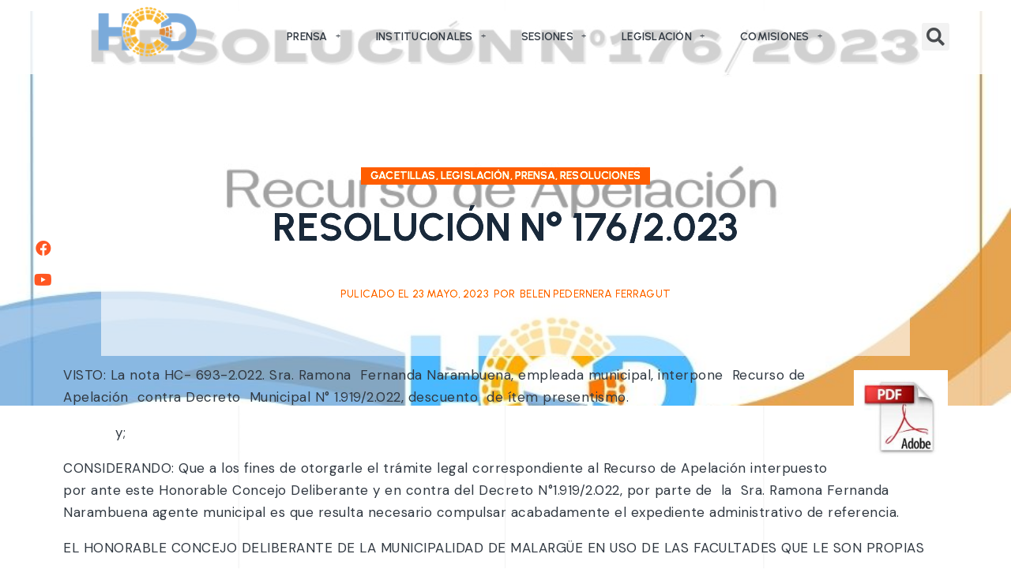

--- FILE ---
content_type: text/html; charset=UTF-8
request_url: https://hcd.malargue.gov.ar/?p=34002
body_size: 25511
content:
<!doctype html>
<html lang="es-AR">
<head>
	<meta charset="UTF-8">
		<meta name="viewport" content="width=device-width, initial-scale=1">
	<link rel="profile" href="https://gmpg.org/xfn/11">
	<meta name='robots' content='index, follow, max-image-preview:large, max-snippet:-1, max-video-preview:-1' />

	<!-- This site is optimized with the Yoast SEO plugin v19.10 - https://yoast.com/wordpress/plugins/seo/ -->
	<title>RESOLUCIÓN N° 176/2.023 - Malargüe HCD</title>
	<link rel="canonical" href="https://hcd.malargue.gov.ar/?p=34002" />
	<meta property="og:locale" content="es_ES" />
	<meta property="og:type" content="article" />
	<meta property="og:title" content="RESOLUCIÓN N° 176/2.023 - Malargüe HCD" />
	<meta property="og:description" content="VISTO: La nota HC- 693-2.022. Sra. Ramona  Fernanda Narambuena, empleada municipal, interpone  Recurso de Apelación  contra Decreto  Municipal N° 1.919/2.022, descuento  de ítem presentismo. &nbsp;&nbsp;&nbsp;&nbsp;&nbsp;&nbsp;&nbsp;&nbsp;&nbsp;&nbsp;&nbsp; y; CONSIDERANDO: Que a los fines de otorgarle el trámite legal correspondiente al Recurso de Apelación interpuesto por ante este Honorable Concejo Deliberante y en contra del Decreto N°1.919/2.022, por parte [&hellip;]" />
	<meta property="og:url" content="https://hcd.malargue.gov.ar/?p=34002" />
	<meta property="og:site_name" content="Malargüe HCD" />
	<meta property="article:published_time" content="2023-05-23T14:20:20+00:00" />
	<meta property="article:modified_time" content="2023-05-23T14:20:23+00:00" />
	<meta property="og:image" content="https://hcd.malargue.gov.ar/wp-content/uploads/2023/05/RESOLUCION-176.jpg" />
	<meta property="og:image:width" content="940" />
	<meta property="og:image:height" content="788" />
	<meta property="og:image:type" content="image/jpeg" />
	<meta name="author" content="Belen Pedernera Ferragut" />
	<meta name="twitter:card" content="summary_large_image" />
	<meta name="twitter:label1" content="Escrito por" />
	<meta name="twitter:data1" content="Belen Pedernera Ferragut" />
	<meta name="twitter:label2" content="Tiempo de lectura" />
	<meta name="twitter:data2" content="1 minuto" />
	<script type="application/ld+json" class="yoast-schema-graph">{"@context":"https://schema.org","@graph":[{"@type":"WebPage","@id":"https://hcd.malargue.gov.ar/?p=34002","url":"https://hcd.malargue.gov.ar/?p=34002","name":"RESOLUCIÓN N° 176/2.023 - Malargüe HCD","isPartOf":{"@id":"https://hcd.malargue.gov.ar/#website"},"primaryImageOfPage":{"@id":"https://hcd.malargue.gov.ar/?p=34002#primaryimage"},"image":{"@id":"https://hcd.malargue.gov.ar/?p=34002#primaryimage"},"thumbnailUrl":"https://hcd.malargue.gov.ar/wp-content/uploads/2023/05/RESOLUCION-176.jpg","datePublished":"2023-05-23T14:20:20+00:00","dateModified":"2023-05-23T14:20:23+00:00","author":{"@id":"https://hcd.malargue.gov.ar/#/schema/person/3fd6bbab64edd703961b795156c955d0"},"breadcrumb":{"@id":"https://hcd.malargue.gov.ar/?p=34002#breadcrumb"},"inLanguage":"es-AR","potentialAction":[{"@type":"ReadAction","target":["https://hcd.malargue.gov.ar/?p=34002"]}]},{"@type":"ImageObject","inLanguage":"es-AR","@id":"https://hcd.malargue.gov.ar/?p=34002#primaryimage","url":"https://hcd.malargue.gov.ar/wp-content/uploads/2023/05/RESOLUCION-176.jpg","contentUrl":"https://hcd.malargue.gov.ar/wp-content/uploads/2023/05/RESOLUCION-176.jpg","width":940,"height":788},{"@type":"BreadcrumbList","@id":"https://hcd.malargue.gov.ar/?p=34002#breadcrumb","itemListElement":[{"@type":"ListItem","position":1,"name":"Inicio","item":"https://hcd.malargue.gov.ar/"},{"@type":"ListItem","position":2,"name":"RESOLUCIÓN N° 176/2.023"}]},{"@type":"WebSite","@id":"https://hcd.malargue.gov.ar/#website","url":"https://hcd.malargue.gov.ar/","name":"Malargüe HCD","description":"Malargüe Mendoza Argentina","potentialAction":[{"@type":"SearchAction","target":{"@type":"EntryPoint","urlTemplate":"https://hcd.malargue.gov.ar/?s={search_term_string}"},"query-input":"required name=search_term_string"}],"inLanguage":"es-AR"},{"@type":"Person","@id":"https://hcd.malargue.gov.ar/#/schema/person/3fd6bbab64edd703961b795156c955d0","name":"Belen Pedernera Ferragut","image":{"@type":"ImageObject","inLanguage":"es-AR","@id":"https://hcd.malargue.gov.ar/#/schema/person/image/","url":"https://secure.gravatar.com/avatar/1054ffab3893de4bb3eb29bdd22f7e34b8537bf5d34d9dab311818154ad5b71f?s=96&d=mm&r=g","contentUrl":"https://secure.gravatar.com/avatar/1054ffab3893de4bb3eb29bdd22f7e34b8537bf5d34d9dab311818154ad5b71f?s=96&d=mm&r=g","caption":"Belen Pedernera Ferragut"},"url":"https://hcd.malargue.gov.ar/?author=5"}]}</script>
	<!-- / Yoast SEO plugin. -->


<link rel="alternate" type="application/rss+xml" title="Malargüe HCD &raquo; Feed" href="https://hcd.malargue.gov.ar/?feed=rss2" />
<link rel="alternate" type="application/rss+xml" title="Malargüe HCD &raquo; RSS de los comentarios" href="https://hcd.malargue.gov.ar/?feed=comments-rss2" />
<link rel="alternate" title="oEmbed (JSON)" type="application/json+oembed" href="https://hcd.malargue.gov.ar/index.php?rest_route=%2Foembed%2F1.0%2Fembed&#038;url=https%3A%2F%2Fhcd.malargue.gov.ar%2F%3Fp%3D34002" />
<link rel="alternate" title="oEmbed (XML)" type="text/xml+oembed" href="https://hcd.malargue.gov.ar/index.php?rest_route=%2Foembed%2F1.0%2Fembed&#038;url=https%3A%2F%2Fhcd.malargue.gov.ar%2F%3Fp%3D34002&#038;format=xml" />
<style id='wp-img-auto-sizes-contain-inline-css'>
img:is([sizes=auto i],[sizes^="auto," i]){contain-intrinsic-size:3000px 1500px}
/*# sourceURL=wp-img-auto-sizes-contain-inline-css */
</style>
<link rel='stylesheet' id='sina-morphing-anim-css' href='https://hcd.malargue.gov.ar/wp-content/plugins/dethemekit-for-elementor/includes/ext/sina/assets/css/sina-morphing.min.css?ver=2.1.10' media='all' />
<link rel='stylesheet' id='de-scroll-animation-css-css' href='https://hcd.malargue.gov.ar/wp-content/plugins/dethemekit-for-elementor/includes/ext/sina/assets/css/de-scroll-animation.css?ver=2.1.10' media='all' />
<link rel='stylesheet' id='de-reveal-animation-css-css' href='https://hcd.malargue.gov.ar/wp-content/plugins/dethemekit-for-elementor/includes/ext/sina/assets/css/de-reveal-animation.css?ver=2.1.10' media='all' />
<link rel='stylesheet' id='de-curtain-animation-revealer-css' href='https://hcd.malargue.gov.ar/wp-content/plugins/dethemekit-for-elementor/includes/ext/sina/assets/css/revealer.css?ver=2.1.10' media='all' />
<link rel='stylesheet' id='de-reveal-curtain-animation-css-css' href='https://hcd.malargue.gov.ar/wp-content/plugins/dethemekit-for-elementor/includes/ext/sina/assets/css/de-reveal-curtain-animation.css?ver=2.1.10' media='all' />
<link rel='stylesheet' id='de-reveal-letter-decolines-css-css' href='https://hcd.malargue.gov.ar/wp-content/plugins/dethemekit-for-elementor/includes/ext/sina/assets/css/letter/decolines.css?ver=2.1.10' media='all' />
<link rel='stylesheet' id='de-reveal-letter-normalize-css-css' href='https://hcd.malargue.gov.ar/wp-content/plugins/dethemekit-for-elementor/includes/ext/sina/assets/css/letter/normalize.css?ver=2.1.10' media='all' />
<link rel='stylesheet' id='de-reveal-letter-lettereffect-css-css' href='https://hcd.malargue.gov.ar/wp-content/plugins/dethemekit-for-elementor/includes/ext/sina/assets/css/letter/lettereffect.css?ver=2.1.10' media='all' />
<link rel='stylesheet' id='de-reveal-letter-pater-css-css' href='https://hcd.malargue.gov.ar/wp-content/plugins/dethemekit-for-elementor/includes/ext/sina/assets/css/letter/pater.css?ver=2.1.10' media='all' />
<link rel='stylesheet' id='de-staggering-animate-css' href='https://hcd.malargue.gov.ar/wp-content/plugins/dethemekit-for-elementor/includes/ext/sina/assets/css/de_staggering/animate.css?ver=2.1.10' media='all' />
<link rel='stylesheet' id='de-staggering-css-css' href='https://hcd.malargue.gov.ar/wp-content/plugins/dethemekit-for-elementor/includes/ext/sina/assets/css/de_staggering/de-staggering.css?ver=2.1.10' media='all' />
<style id='wp-emoji-styles-inline-css'>

	img.wp-smiley, img.emoji {
		display: inline !important;
		border: none !important;
		box-shadow: none !important;
		height: 1em !important;
		width: 1em !important;
		margin: 0 0.07em !important;
		vertical-align: -0.1em !important;
		background: none !important;
		padding: 0 !important;
	}
/*# sourceURL=wp-emoji-styles-inline-css */
</style>
<link rel='stylesheet' id='wp-block-library-css' href='https://hcd.malargue.gov.ar/wp-includes/css/dist/block-library/style.min.css?ver=6.9' media='all' />
<style id='wp-block-heading-inline-css'>
h1:where(.wp-block-heading).has-background,h2:where(.wp-block-heading).has-background,h3:where(.wp-block-heading).has-background,h4:where(.wp-block-heading).has-background,h5:where(.wp-block-heading).has-background,h6:where(.wp-block-heading).has-background{padding:1.25em 2.375em}h1.has-text-align-left[style*=writing-mode]:where([style*=vertical-lr]),h1.has-text-align-right[style*=writing-mode]:where([style*=vertical-rl]),h2.has-text-align-left[style*=writing-mode]:where([style*=vertical-lr]),h2.has-text-align-right[style*=writing-mode]:where([style*=vertical-rl]),h3.has-text-align-left[style*=writing-mode]:where([style*=vertical-lr]),h3.has-text-align-right[style*=writing-mode]:where([style*=vertical-rl]),h4.has-text-align-left[style*=writing-mode]:where([style*=vertical-lr]),h4.has-text-align-right[style*=writing-mode]:where([style*=vertical-rl]),h5.has-text-align-left[style*=writing-mode]:where([style*=vertical-lr]),h5.has-text-align-right[style*=writing-mode]:where([style*=vertical-rl]),h6.has-text-align-left[style*=writing-mode]:where([style*=vertical-lr]),h6.has-text-align-right[style*=writing-mode]:where([style*=vertical-rl]){rotate:180deg}
/*# sourceURL=https://hcd.malargue.gov.ar/wp-includes/blocks/heading/style.min.css */
</style>
<style id='wp-block-image-inline-css'>
.wp-block-image>a,.wp-block-image>figure>a{display:inline-block}.wp-block-image img{box-sizing:border-box;height:auto;max-width:100%;vertical-align:bottom}@media not (prefers-reduced-motion){.wp-block-image img.hide{visibility:hidden}.wp-block-image img.show{animation:show-content-image .4s}}.wp-block-image[style*=border-radius] img,.wp-block-image[style*=border-radius]>a{border-radius:inherit}.wp-block-image.has-custom-border img{box-sizing:border-box}.wp-block-image.aligncenter{text-align:center}.wp-block-image.alignfull>a,.wp-block-image.alignwide>a{width:100%}.wp-block-image.alignfull img,.wp-block-image.alignwide img{height:auto;width:100%}.wp-block-image .aligncenter,.wp-block-image .alignleft,.wp-block-image .alignright,.wp-block-image.aligncenter,.wp-block-image.alignleft,.wp-block-image.alignright{display:table}.wp-block-image .aligncenter>figcaption,.wp-block-image .alignleft>figcaption,.wp-block-image .alignright>figcaption,.wp-block-image.aligncenter>figcaption,.wp-block-image.alignleft>figcaption,.wp-block-image.alignright>figcaption{caption-side:bottom;display:table-caption}.wp-block-image .alignleft{float:left;margin:.5em 1em .5em 0}.wp-block-image .alignright{float:right;margin:.5em 0 .5em 1em}.wp-block-image .aligncenter{margin-left:auto;margin-right:auto}.wp-block-image :where(figcaption){margin-bottom:1em;margin-top:.5em}.wp-block-image.is-style-circle-mask img{border-radius:9999px}@supports ((-webkit-mask-image:none) or (mask-image:none)) or (-webkit-mask-image:none){.wp-block-image.is-style-circle-mask img{border-radius:0;-webkit-mask-image:url('data:image/svg+xml;utf8,<svg viewBox="0 0 100 100" xmlns="http://www.w3.org/2000/svg"><circle cx="50" cy="50" r="50"/></svg>');mask-image:url('data:image/svg+xml;utf8,<svg viewBox="0 0 100 100" xmlns="http://www.w3.org/2000/svg"><circle cx="50" cy="50" r="50"/></svg>');mask-mode:alpha;-webkit-mask-position:center;mask-position:center;-webkit-mask-repeat:no-repeat;mask-repeat:no-repeat;-webkit-mask-size:contain;mask-size:contain}}:root :where(.wp-block-image.is-style-rounded img,.wp-block-image .is-style-rounded img){border-radius:9999px}.wp-block-image figure{margin:0}.wp-lightbox-container{display:flex;flex-direction:column;position:relative}.wp-lightbox-container img{cursor:zoom-in}.wp-lightbox-container img:hover+button{opacity:1}.wp-lightbox-container button{align-items:center;backdrop-filter:blur(16px) saturate(180%);background-color:#5a5a5a40;border:none;border-radius:4px;cursor:zoom-in;display:flex;height:20px;justify-content:center;opacity:0;padding:0;position:absolute;right:16px;text-align:center;top:16px;width:20px;z-index:100}@media not (prefers-reduced-motion){.wp-lightbox-container button{transition:opacity .2s ease}}.wp-lightbox-container button:focus-visible{outline:3px auto #5a5a5a40;outline:3px auto -webkit-focus-ring-color;outline-offset:3px}.wp-lightbox-container button:hover{cursor:pointer;opacity:1}.wp-lightbox-container button:focus{opacity:1}.wp-lightbox-container button:focus,.wp-lightbox-container button:hover,.wp-lightbox-container button:not(:hover):not(:active):not(.has-background){background-color:#5a5a5a40;border:none}.wp-lightbox-overlay{box-sizing:border-box;cursor:zoom-out;height:100vh;left:0;overflow:hidden;position:fixed;top:0;visibility:hidden;width:100%;z-index:100000}.wp-lightbox-overlay .close-button{align-items:center;cursor:pointer;display:flex;justify-content:center;min-height:40px;min-width:40px;padding:0;position:absolute;right:calc(env(safe-area-inset-right) + 16px);top:calc(env(safe-area-inset-top) + 16px);z-index:5000000}.wp-lightbox-overlay .close-button:focus,.wp-lightbox-overlay .close-button:hover,.wp-lightbox-overlay .close-button:not(:hover):not(:active):not(.has-background){background:none;border:none}.wp-lightbox-overlay .lightbox-image-container{height:var(--wp--lightbox-container-height);left:50%;overflow:hidden;position:absolute;top:50%;transform:translate(-50%,-50%);transform-origin:top left;width:var(--wp--lightbox-container-width);z-index:9999999999}.wp-lightbox-overlay .wp-block-image{align-items:center;box-sizing:border-box;display:flex;height:100%;justify-content:center;margin:0;position:relative;transform-origin:0 0;width:100%;z-index:3000000}.wp-lightbox-overlay .wp-block-image img{height:var(--wp--lightbox-image-height);min-height:var(--wp--lightbox-image-height);min-width:var(--wp--lightbox-image-width);width:var(--wp--lightbox-image-width)}.wp-lightbox-overlay .wp-block-image figcaption{display:none}.wp-lightbox-overlay button{background:none;border:none}.wp-lightbox-overlay .scrim{background-color:#fff;height:100%;opacity:.9;position:absolute;width:100%;z-index:2000000}.wp-lightbox-overlay.active{visibility:visible}@media not (prefers-reduced-motion){.wp-lightbox-overlay.active{animation:turn-on-visibility .25s both}.wp-lightbox-overlay.active img{animation:turn-on-visibility .35s both}.wp-lightbox-overlay.show-closing-animation:not(.active){animation:turn-off-visibility .35s both}.wp-lightbox-overlay.show-closing-animation:not(.active) img{animation:turn-off-visibility .25s both}.wp-lightbox-overlay.zoom.active{animation:none;opacity:1;visibility:visible}.wp-lightbox-overlay.zoom.active .lightbox-image-container{animation:lightbox-zoom-in .4s}.wp-lightbox-overlay.zoom.active .lightbox-image-container img{animation:none}.wp-lightbox-overlay.zoom.active .scrim{animation:turn-on-visibility .4s forwards}.wp-lightbox-overlay.zoom.show-closing-animation:not(.active){animation:none}.wp-lightbox-overlay.zoom.show-closing-animation:not(.active) .lightbox-image-container{animation:lightbox-zoom-out .4s}.wp-lightbox-overlay.zoom.show-closing-animation:not(.active) .lightbox-image-container img{animation:none}.wp-lightbox-overlay.zoom.show-closing-animation:not(.active) .scrim{animation:turn-off-visibility .4s forwards}}@keyframes show-content-image{0%{visibility:hidden}99%{visibility:hidden}to{visibility:visible}}@keyframes turn-on-visibility{0%{opacity:0}to{opacity:1}}@keyframes turn-off-visibility{0%{opacity:1;visibility:visible}99%{opacity:0;visibility:visible}to{opacity:0;visibility:hidden}}@keyframes lightbox-zoom-in{0%{transform:translate(calc((-100vw + var(--wp--lightbox-scrollbar-width))/2 + var(--wp--lightbox-initial-left-position)),calc(-50vh + var(--wp--lightbox-initial-top-position))) scale(var(--wp--lightbox-scale))}to{transform:translate(-50%,-50%) scale(1)}}@keyframes lightbox-zoom-out{0%{transform:translate(-50%,-50%) scale(1);visibility:visible}99%{visibility:visible}to{transform:translate(calc((-100vw + var(--wp--lightbox-scrollbar-width))/2 + var(--wp--lightbox-initial-left-position)),calc(-50vh + var(--wp--lightbox-initial-top-position))) scale(var(--wp--lightbox-scale));visibility:hidden}}
/*# sourceURL=https://hcd.malargue.gov.ar/wp-includes/blocks/image/style.min.css */
</style>
<style id='global-styles-inline-css'>
:root{--wp--preset--aspect-ratio--square: 1;--wp--preset--aspect-ratio--4-3: 4/3;--wp--preset--aspect-ratio--3-4: 3/4;--wp--preset--aspect-ratio--3-2: 3/2;--wp--preset--aspect-ratio--2-3: 2/3;--wp--preset--aspect-ratio--16-9: 16/9;--wp--preset--aspect-ratio--9-16: 9/16;--wp--preset--color--black: #000000;--wp--preset--color--cyan-bluish-gray: #abb8c3;--wp--preset--color--white: #ffffff;--wp--preset--color--pale-pink: #f78da7;--wp--preset--color--vivid-red: #cf2e2e;--wp--preset--color--luminous-vivid-orange: #ff6900;--wp--preset--color--luminous-vivid-amber: #fcb900;--wp--preset--color--light-green-cyan: #7bdcb5;--wp--preset--color--vivid-green-cyan: #00d084;--wp--preset--color--pale-cyan-blue: #8ed1fc;--wp--preset--color--vivid-cyan-blue: #0693e3;--wp--preset--color--vivid-purple: #9b51e0;--wp--preset--gradient--vivid-cyan-blue-to-vivid-purple: linear-gradient(135deg,rgb(6,147,227) 0%,rgb(155,81,224) 100%);--wp--preset--gradient--light-green-cyan-to-vivid-green-cyan: linear-gradient(135deg,rgb(122,220,180) 0%,rgb(0,208,130) 100%);--wp--preset--gradient--luminous-vivid-amber-to-luminous-vivid-orange: linear-gradient(135deg,rgb(252,185,0) 0%,rgb(255,105,0) 100%);--wp--preset--gradient--luminous-vivid-orange-to-vivid-red: linear-gradient(135deg,rgb(255,105,0) 0%,rgb(207,46,46) 100%);--wp--preset--gradient--very-light-gray-to-cyan-bluish-gray: linear-gradient(135deg,rgb(238,238,238) 0%,rgb(169,184,195) 100%);--wp--preset--gradient--cool-to-warm-spectrum: linear-gradient(135deg,rgb(74,234,220) 0%,rgb(151,120,209) 20%,rgb(207,42,186) 40%,rgb(238,44,130) 60%,rgb(251,105,98) 80%,rgb(254,248,76) 100%);--wp--preset--gradient--blush-light-purple: linear-gradient(135deg,rgb(255,206,236) 0%,rgb(152,150,240) 100%);--wp--preset--gradient--blush-bordeaux: linear-gradient(135deg,rgb(254,205,165) 0%,rgb(254,45,45) 50%,rgb(107,0,62) 100%);--wp--preset--gradient--luminous-dusk: linear-gradient(135deg,rgb(255,203,112) 0%,rgb(199,81,192) 50%,rgb(65,88,208) 100%);--wp--preset--gradient--pale-ocean: linear-gradient(135deg,rgb(255,245,203) 0%,rgb(182,227,212) 50%,rgb(51,167,181) 100%);--wp--preset--gradient--electric-grass: linear-gradient(135deg,rgb(202,248,128) 0%,rgb(113,206,126) 100%);--wp--preset--gradient--midnight: linear-gradient(135deg,rgb(2,3,129) 0%,rgb(40,116,252) 100%);--wp--preset--font-size--small: 13px;--wp--preset--font-size--medium: 20px;--wp--preset--font-size--large: 36px;--wp--preset--font-size--x-large: 42px;--wp--preset--spacing--20: 0.44rem;--wp--preset--spacing--30: 0.67rem;--wp--preset--spacing--40: 1rem;--wp--preset--spacing--50: 1.5rem;--wp--preset--spacing--60: 2.25rem;--wp--preset--spacing--70: 3.38rem;--wp--preset--spacing--80: 5.06rem;--wp--preset--shadow--natural: 6px 6px 9px rgba(0, 0, 0, 0.2);--wp--preset--shadow--deep: 12px 12px 50px rgba(0, 0, 0, 0.4);--wp--preset--shadow--sharp: 6px 6px 0px rgba(0, 0, 0, 0.2);--wp--preset--shadow--outlined: 6px 6px 0px -3px rgb(255, 255, 255), 6px 6px rgb(0, 0, 0);--wp--preset--shadow--crisp: 6px 6px 0px rgb(0, 0, 0);}:where(.is-layout-flex){gap: 0.5em;}:where(.is-layout-grid){gap: 0.5em;}body .is-layout-flex{display: flex;}.is-layout-flex{flex-wrap: wrap;align-items: center;}.is-layout-flex > :is(*, div){margin: 0;}body .is-layout-grid{display: grid;}.is-layout-grid > :is(*, div){margin: 0;}:where(.wp-block-columns.is-layout-flex){gap: 2em;}:where(.wp-block-columns.is-layout-grid){gap: 2em;}:where(.wp-block-post-template.is-layout-flex){gap: 1.25em;}:where(.wp-block-post-template.is-layout-grid){gap: 1.25em;}.has-black-color{color: var(--wp--preset--color--black) !important;}.has-cyan-bluish-gray-color{color: var(--wp--preset--color--cyan-bluish-gray) !important;}.has-white-color{color: var(--wp--preset--color--white) !important;}.has-pale-pink-color{color: var(--wp--preset--color--pale-pink) !important;}.has-vivid-red-color{color: var(--wp--preset--color--vivid-red) !important;}.has-luminous-vivid-orange-color{color: var(--wp--preset--color--luminous-vivid-orange) !important;}.has-luminous-vivid-amber-color{color: var(--wp--preset--color--luminous-vivid-amber) !important;}.has-light-green-cyan-color{color: var(--wp--preset--color--light-green-cyan) !important;}.has-vivid-green-cyan-color{color: var(--wp--preset--color--vivid-green-cyan) !important;}.has-pale-cyan-blue-color{color: var(--wp--preset--color--pale-cyan-blue) !important;}.has-vivid-cyan-blue-color{color: var(--wp--preset--color--vivid-cyan-blue) !important;}.has-vivid-purple-color{color: var(--wp--preset--color--vivid-purple) !important;}.has-black-background-color{background-color: var(--wp--preset--color--black) !important;}.has-cyan-bluish-gray-background-color{background-color: var(--wp--preset--color--cyan-bluish-gray) !important;}.has-white-background-color{background-color: var(--wp--preset--color--white) !important;}.has-pale-pink-background-color{background-color: var(--wp--preset--color--pale-pink) !important;}.has-vivid-red-background-color{background-color: var(--wp--preset--color--vivid-red) !important;}.has-luminous-vivid-orange-background-color{background-color: var(--wp--preset--color--luminous-vivid-orange) !important;}.has-luminous-vivid-amber-background-color{background-color: var(--wp--preset--color--luminous-vivid-amber) !important;}.has-light-green-cyan-background-color{background-color: var(--wp--preset--color--light-green-cyan) !important;}.has-vivid-green-cyan-background-color{background-color: var(--wp--preset--color--vivid-green-cyan) !important;}.has-pale-cyan-blue-background-color{background-color: var(--wp--preset--color--pale-cyan-blue) !important;}.has-vivid-cyan-blue-background-color{background-color: var(--wp--preset--color--vivid-cyan-blue) !important;}.has-vivid-purple-background-color{background-color: var(--wp--preset--color--vivid-purple) !important;}.has-black-border-color{border-color: var(--wp--preset--color--black) !important;}.has-cyan-bluish-gray-border-color{border-color: var(--wp--preset--color--cyan-bluish-gray) !important;}.has-white-border-color{border-color: var(--wp--preset--color--white) !important;}.has-pale-pink-border-color{border-color: var(--wp--preset--color--pale-pink) !important;}.has-vivid-red-border-color{border-color: var(--wp--preset--color--vivid-red) !important;}.has-luminous-vivid-orange-border-color{border-color: var(--wp--preset--color--luminous-vivid-orange) !important;}.has-luminous-vivid-amber-border-color{border-color: var(--wp--preset--color--luminous-vivid-amber) !important;}.has-light-green-cyan-border-color{border-color: var(--wp--preset--color--light-green-cyan) !important;}.has-vivid-green-cyan-border-color{border-color: var(--wp--preset--color--vivid-green-cyan) !important;}.has-pale-cyan-blue-border-color{border-color: var(--wp--preset--color--pale-cyan-blue) !important;}.has-vivid-cyan-blue-border-color{border-color: var(--wp--preset--color--vivid-cyan-blue) !important;}.has-vivid-purple-border-color{border-color: var(--wp--preset--color--vivid-purple) !important;}.has-vivid-cyan-blue-to-vivid-purple-gradient-background{background: var(--wp--preset--gradient--vivid-cyan-blue-to-vivid-purple) !important;}.has-light-green-cyan-to-vivid-green-cyan-gradient-background{background: var(--wp--preset--gradient--light-green-cyan-to-vivid-green-cyan) !important;}.has-luminous-vivid-amber-to-luminous-vivid-orange-gradient-background{background: var(--wp--preset--gradient--luminous-vivid-amber-to-luminous-vivid-orange) !important;}.has-luminous-vivid-orange-to-vivid-red-gradient-background{background: var(--wp--preset--gradient--luminous-vivid-orange-to-vivid-red) !important;}.has-very-light-gray-to-cyan-bluish-gray-gradient-background{background: var(--wp--preset--gradient--very-light-gray-to-cyan-bluish-gray) !important;}.has-cool-to-warm-spectrum-gradient-background{background: var(--wp--preset--gradient--cool-to-warm-spectrum) !important;}.has-blush-light-purple-gradient-background{background: var(--wp--preset--gradient--blush-light-purple) !important;}.has-blush-bordeaux-gradient-background{background: var(--wp--preset--gradient--blush-bordeaux) !important;}.has-luminous-dusk-gradient-background{background: var(--wp--preset--gradient--luminous-dusk) !important;}.has-pale-ocean-gradient-background{background: var(--wp--preset--gradient--pale-ocean) !important;}.has-electric-grass-gradient-background{background: var(--wp--preset--gradient--electric-grass) !important;}.has-midnight-gradient-background{background: var(--wp--preset--gradient--midnight) !important;}.has-small-font-size{font-size: var(--wp--preset--font-size--small) !important;}.has-medium-font-size{font-size: var(--wp--preset--font-size--medium) !important;}.has-large-font-size{font-size: var(--wp--preset--font-size--large) !important;}.has-x-large-font-size{font-size: var(--wp--preset--font-size--x-large) !important;}
/*# sourceURL=global-styles-inline-css */
</style>

<style id='classic-theme-styles-inline-css'>
/*! This file is auto-generated */
.wp-block-button__link{color:#fff;background-color:#32373c;border-radius:9999px;box-shadow:none;text-decoration:none;padding:calc(.667em + 2px) calc(1.333em + 2px);font-size:1.125em}.wp-block-file__button{background:#32373c;color:#fff;text-decoration:none}
/*# sourceURL=/wp-includes/css/classic-themes.min.css */
</style>
<link rel='stylesheet' id='swiper-css' href='https://hcd.malargue.gov.ar/wp-content/plugins/qi-addons-for-elementor/assets/plugins/swiper/swiper.min.css?ver=6.9' media='all' />
<link rel='stylesheet' id='qi-addons-for-elementor-grid-style-css' href='https://hcd.malargue.gov.ar/wp-content/plugins/qi-addons-for-elementor/assets/css/grid.min.css?ver=6.9' media='all' />
<link rel='stylesheet' id='qi-addons-for-elementor-helper-parts-style-css' href='https://hcd.malargue.gov.ar/wp-content/plugins/qi-addons-for-elementor/assets/css/helper-parts.min.css?ver=6.9' media='all' />
<link rel='stylesheet' id='qi-addons-for-elementor-style-css' href='https://hcd.malargue.gov.ar/wp-content/plugins/qi-addons-for-elementor/assets/css/main.min.css?ver=6.9' media='all' />
<link rel='stylesheet' id='hello-elementor-css' href='https://hcd.malargue.gov.ar/wp-content/themes/hello-elementor/style.min.css?ver=2.6.1' media='all' />
<link rel='stylesheet' id='hello-elementor-theme-style-css' href='https://hcd.malargue.gov.ar/wp-content/themes/hello-elementor/theme.min.css?ver=2.6.1' media='all' />
<link rel='stylesheet' id='font-awesome-css' href='https://hcd.malargue.gov.ar/wp-content/plugins/elementor/assets/lib/font-awesome/css/font-awesome.min.css?ver=4.7.0' media='all' />
<link rel='stylesheet' id='simple-line-icons-wl-css' href='https://hcd.malargue.gov.ar/wp-content/plugins/dethemekit-for-elementor/assets/css/simple-line-icons.css?ver=2.1.10' media='all' />
<link rel='stylesheet' id='htflexboxgrid-css' href='https://hcd.malargue.gov.ar/wp-content/plugins/dethemekit-for-elementor/assets/css/htflexboxgrid.css?ver=2.1.10' media='all' />
<link rel='stylesheet' id='slick-css' href='https://hcd.malargue.gov.ar/wp-content/plugins/dethemekit-for-elementor/assets/css/slick.css?ver=2.1.10' media='all' />
<link rel='stylesheet' id='dethemekit-widgets-css' href='https://hcd.malargue.gov.ar/wp-content/plugins/dethemekit-for-elementor/assets/css/dethemekit-widgets.css?ver=2.1.10' media='all' />
<style id='dethemekit-widgets-inline-css'>
.woocommerce #respond input#submit.alt, .woocommerce a.button.alt, .woocommerce button.button.alt, .woocommerce input.button.alt,.woocommerce #respond input#submit.alt:hover, .woocommerce a.button.alt:hover, .woocommerce button.button.alt:hover, .woocommerce input.button.alt:hover,.woocommerce a.button,.woocommerce a.button:hover,.woocommerce button.button,.woocommerce button.button:hover,.woocommerce a.remove:hover,.woocommerce a.button.wc-backward,.woocommerce a.button.wc-backward:hover{background-color:}.woocommerce #respond input#submit.alt, .woocommerce a.button.alt, .woocommerce button.button.alt, .woocommerce input.button.alt,.woocommerce #respond input#submit.alt:hover, .woocommerce a.button.alt:hover, .woocommerce button.button.alt:hover, .woocommerce input.button.alt:hover,.woocommerce a.button,.woocommerce a.button:hover,.woocommerce button.button,.woocommerce button.button:hover, .woocommerce a.button.wc-backward,.woocommerce button.button:disabled, .woocommerce button.button:disabled[disabled],.woocommerce .cart-collaterals .cart_totals .wc-proceed-to-checkout a.wc-forward{color:}.woocommerce a.remove{color: !important}.woocommerce .woocommerce-cart-form a.button, .woocommerce .woocommerce-cart-form button.button[type="submit"], .woocommerce .cart-collaterals a.checkout-button, .woocommerce .return-to-shop a.button.wc-backward{border:1px  }.woocommerce-info,.woocommerce-message,.woocommerce-error{border-top-color:}.woocommerce-info::before,.woocommerce-message::before,.woocommerce-error::before{color: !important}{color:#F9F7F5 !important}{color:#F9F7F5 !important}{color:#F9F7F5 !important}{color:#F9F7F5 !important}h1, h2, h3, h4, h5, h6{color:}body, a{color:}
/*# sourceURL=dethemekit-widgets-inline-css */
</style>
<link rel='stylesheet' id='dethemekit-de-carousel-css' href='https://hcd.malargue.gov.ar/wp-content/plugins/dethemekit-for-elementor/assets/css/dethemekit-de-carousel.css?ver=2.1.10' media='all' />
<link rel='stylesheet' id='elementor-icons-css' href='https://hcd.malargue.gov.ar/wp-content/plugins/elementor/assets/lib/eicons/css/elementor-icons.min.css?ver=5.16.0' media='all' />
<link rel='stylesheet' id='elementor-frontend-css' href='https://hcd.malargue.gov.ar/wp-content/plugins/elementor/assets/css/frontend-lite.min.css?ver=3.8.0' media='all' />
<style id='elementor-frontend-inline-css'>
.elementor-kit-31927{--e-global-color-primary:#FF5722;--e-global-color-secondary:#00ADB5;--e-global-color-text:#303841;--e-global-color-accent:#EEEEEE;--e-global-color-e777cd9:#FFFFFF;--e-global-color-e632858:#FFFFFF00;--e-global-color-cff305b:#EDEEF7;--e-global-color-d59e8a8:#DDDDDD;--e-global-color-9947692:#FFFFFFD1;--e-global-color-7e293d1:#22283170;--e-global-color-d217bf6:#343D48;--e-global-color-a3ce699:#EAE9E9;--e-global-color-e9c5ff0:#F9F9F9;--e-global-color-4595247:#FFFFFFA1;--e-global-typography-primary-font-family:"Urbanist";--e-global-typography-primary-font-size:80px;--e-global-typography-primary-font-weight:700;--e-global-typography-primary-line-height:90px;--e-global-typography-primary-letter-spacing:-1.5px;--e-global-typography-secondary-font-family:"DM Sans";--e-global-typography-secondary-font-size:24px;--e-global-typography-secondary-font-weight:500;--e-global-typography-secondary-line-height:36px;--e-global-typography-secondary-letter-spacing:0px;--e-global-typography-text-font-family:"DM Sans";--e-global-typography-text-font-size:17px;--e-global-typography-text-font-weight:400;--e-global-typography-text-line-height:28px;--e-global-typography-text-letter-spacing:0.5px;--e-global-typography-accent-font-family:"Urbanist";--e-global-typography-accent-font-size:16px;--e-global-typography-accent-font-weight:600;--e-global-typography-accent-line-height:24px;--e-global-typography-accent-letter-spacing:0.15px;--e-global-typography-87350ce-font-family:"Urbanist";--e-global-typography-87350ce-font-size:16px;--e-global-typography-87350ce-font-weight:700;--e-global-typography-87350ce-line-height:16px;--e-global-typography-87350ce-letter-spacing:0.15px;--e-global-typography-784143b-font-family:"Urbanist";--e-global-typography-784143b-font-size:14px;--e-global-typography-784143b-font-weight:600;--e-global-typography-784143b-text-transform:uppercase;--e-global-typography-784143b-line-height:28px;--e-global-typography-784143b-letter-spacing:0.25px;--e-global-typography-8352cd5-font-family:"Urbanist";--e-global-typography-8352cd5-font-size:50px;--e-global-typography-8352cd5-font-weight:700;--e-global-typography-8352cd5-line-height:60px;--e-global-typography-8352cd5-letter-spacing:-0.5px;--e-global-typography-4353ebc-font-family:"Urbanist";--e-global-typography-4353ebc-font-size:40px;--e-global-typography-4353ebc-font-weight:700;--e-global-typography-4353ebc-line-height:50px;--e-global-typography-4353ebc-letter-spacing:0px;--e-global-typography-d4f69a8-font-family:"Urbanist";--e-global-typography-d4f69a8-font-size:32px;--e-global-typography-d4f69a8-font-weight:700;--e-global-typography-d4f69a8-line-height:40px;--e-global-typography-d4f69a8-letter-spacing:0.25px;--e-global-typography-326df42-font-family:"Urbanist";--e-global-typography-326df42-font-size:24px;--e-global-typography-326df42-font-weight:700;--e-global-typography-326df42-line-height:30px;--e-global-typography-326df42-letter-spacing:0.1px;--e-global-typography-49ea2e1-font-family:"Urbanist";--e-global-typography-49ea2e1-font-size:20px;--e-global-typography-49ea2e1-font-weight:700;--e-global-typography-49ea2e1-line-height:28px;--e-global-typography-49ea2e1-letter-spacing:0px;--e-global-typography-6524214-font-family:"Urbanist";--e-global-typography-6524214-font-size:14px;--e-global-typography-6524214-font-weight:600;--e-global-typography-6524214-text-transform:uppercase;--e-global-typography-6524214-line-height:22px;--e-global-typography-6524214-letter-spacing:0.15px;--e-global-typography-bab4471-font-family:"DM Sans";--e-global-typography-bab4471-font-size:17px;--e-global-typography-bab4471-font-weight:400;--e-global-typography-bab4471-line-height:12px;--e-global-typography-bab4471-letter-spacing:0.5px;color:var( --e-global-color-text );font-family:var( --e-global-typography-text-font-family ), Sans-serif;font-size:var( --e-global-typography-text-font-size );font-weight:var( --e-global-typography-text-font-weight );line-height:var( --e-global-typography-text-line-height );letter-spacing:var( --e-global-typography-text-letter-spacing );background-image:url("https://demo.sociolib.com/roller/wp-content/uploads/sites/14/2022/03/bg5.png");background-position:center center;background-repeat:repeat-y;background-size:contain;}.elementor-kit-31927 p{margin-bottom:17px;}.elementor-kit-31927 a{color:var( --e-global-color-primary );}.elementor-kit-31927 a:hover{color:var( --e-global-color-text );}.elementor-kit-31927 h1{color:var( --e-global-color-text );font-family:var( --e-global-typography-8352cd5-font-family ), Sans-serif;font-size:var( --e-global-typography-8352cd5-font-size );font-weight:var( --e-global-typography-8352cd5-font-weight );line-height:var( --e-global-typography-8352cd5-line-height );letter-spacing:var( --e-global-typography-8352cd5-letter-spacing );word-spacing:var( --e-global-typography-8352cd5-word-spacing );}.elementor-kit-31927 h2{color:var( --e-global-color-text );font-family:var( --e-global-typography-4353ebc-font-family ), Sans-serif;font-size:var( --e-global-typography-4353ebc-font-size );font-weight:var( --e-global-typography-4353ebc-font-weight );line-height:var( --e-global-typography-4353ebc-line-height );letter-spacing:var( --e-global-typography-4353ebc-letter-spacing );word-spacing:var( --e-global-typography-4353ebc-word-spacing );}.elementor-kit-31927 h3{color:var( --e-global-color-text );font-family:var( --e-global-typography-d4f69a8-font-family ), Sans-serif;font-size:var( --e-global-typography-d4f69a8-font-size );font-weight:var( --e-global-typography-d4f69a8-font-weight );line-height:var( --e-global-typography-d4f69a8-line-height );letter-spacing:var( --e-global-typography-d4f69a8-letter-spacing );word-spacing:var( --e-global-typography-d4f69a8-word-spacing );}.elementor-kit-31927 h4{color:var( --e-global-color-text );font-family:var( --e-global-typography-326df42-font-family ), Sans-serif;font-size:var( --e-global-typography-326df42-font-size );font-weight:var( --e-global-typography-326df42-font-weight );line-height:var( --e-global-typography-326df42-line-height );letter-spacing:var( --e-global-typography-326df42-letter-spacing );word-spacing:var( --e-global-typography-326df42-word-spacing );}.elementor-kit-31927 h5{color:var( --e-global-color-text );font-family:var( --e-global-typography-49ea2e1-font-family ), Sans-serif;font-size:var( --e-global-typography-49ea2e1-font-size );font-weight:var( --e-global-typography-49ea2e1-font-weight );line-height:var( --e-global-typography-49ea2e1-line-height );letter-spacing:var( --e-global-typography-49ea2e1-letter-spacing );word-spacing:var( --e-global-typography-49ea2e1-word-spacing );}.elementor-kit-31927 h6{color:var( --e-global-color-text );font-family:var( --e-global-typography-6524214-font-family ), Sans-serif;font-size:var( --e-global-typography-6524214-font-size );font-weight:var( --e-global-typography-6524214-font-weight );text-transform:var( --e-global-typography-6524214-text-transform );line-height:var( --e-global-typography-6524214-line-height );letter-spacing:var( --e-global-typography-6524214-letter-spacing );word-spacing:var( --e-global-typography-6524214-word-spacing );}.elementor-kit-31927 button,.elementor-kit-31927 input[type="button"],.elementor-kit-31927 input[type="submit"],.elementor-kit-31927 .elementor-button{font-family:var( --e-global-typography-87350ce-font-family ), Sans-serif;font-size:var( --e-global-typography-87350ce-font-size );font-weight:var( --e-global-typography-87350ce-font-weight );line-height:var( --e-global-typography-87350ce-line-height );letter-spacing:var( --e-global-typography-87350ce-letter-spacing );word-spacing:var( --e-global-typography-87350ce-word-spacing );color:var( --e-global-color-e777cd9 );background-color:var( --e-global-color-primary );border-style:solid;border-width:0px 0px 0px 0px;border-radius:0px 0px 0px 0px;padding:20px 40px 20px 40px;}.elementor-kit-31927 button:hover,.elementor-kit-31927 button:focus,.elementor-kit-31927 input[type="button"]:hover,.elementor-kit-31927 input[type="button"]:focus,.elementor-kit-31927 input[type="submit"]:hover,.elementor-kit-31927 input[type="submit"]:focus,.elementor-kit-31927 .elementor-button:hover,.elementor-kit-31927 .elementor-button:focus{color:var( --e-global-color-d59e8a8 );background-color:var( --e-global-color-primary );border-style:solid;border-width:0px 0px 0px 0px;border-radius:0px 0px 0px 0px;}.elementor-kit-31927 img{border-radius:0px 0px 0px 0px;opacity:1;}.elementor-kit-31927 img:hover{border-radius:0px 0px 0px 0px;opacity:1;}.elementor-kit-31927 label{color:var( --e-global-color-text );font-family:var( --e-global-typography-accent-font-family ), Sans-serif;font-size:var( --e-global-typography-accent-font-size );font-weight:var( --e-global-typography-accent-font-weight );line-height:var( --e-global-typography-accent-line-height );letter-spacing:var( --e-global-typography-accent-letter-spacing );}.elementor-kit-31927 input:not([type="button"]):not([type="submit"]),.elementor-kit-31927 textarea,.elementor-kit-31927 .elementor-field-textual{font-family:var( --e-global-typography-text-font-family ), Sans-serif;font-size:var( --e-global-typography-text-font-size );font-weight:var( --e-global-typography-text-font-weight );line-height:var( --e-global-typography-text-line-height );letter-spacing:var( --e-global-typography-text-letter-spacing );color:var( --e-global-color-text );background-color:var( --e-global-color-accent );border-style:solid;border-width:0px 0px 0px 0px;border-radius:0px 0px 0px 0px;padding:20px 20px 20px 20px;}.elementor-widget:not(:last-child){margin-bottom:20px;}.elementor-element{--widgets-spacing:20px;}{}h1.entry-title{display:var(--page-title-display);}.elementor-kit-31927 e-page-transition{background-color:#FFBC7D;}.site-header{padding-right:0px;padding-left:0px;}@media(max-width:1024px){.elementor-kit-31927{--e-global-typography-primary-font-size:60px;--e-global-typography-primary-line-height:70px;--e-global-typography-primary-letter-spacing:-1px;--e-global-typography-8352cd5-font-size:44px;--e-global-typography-8352cd5-line-height:53px;--e-global-typography-4353ebc-font-size:35px;--e-global-typography-4353ebc-letter-spacing:0px;font-size:var( --e-global-typography-text-font-size );line-height:var( --e-global-typography-text-line-height );letter-spacing:var( --e-global-typography-text-letter-spacing );}.elementor-kit-31927 h1{font-size:var( --e-global-typography-8352cd5-font-size );line-height:var( --e-global-typography-8352cd5-line-height );letter-spacing:var( --e-global-typography-8352cd5-letter-spacing );word-spacing:var( --e-global-typography-8352cd5-word-spacing );}.elementor-kit-31927 h2{font-size:var( --e-global-typography-4353ebc-font-size );line-height:var( --e-global-typography-4353ebc-line-height );letter-spacing:var( --e-global-typography-4353ebc-letter-spacing );word-spacing:var( --e-global-typography-4353ebc-word-spacing );}.elementor-kit-31927 h3{font-size:var( --e-global-typography-d4f69a8-font-size );line-height:var( --e-global-typography-d4f69a8-line-height );letter-spacing:var( --e-global-typography-d4f69a8-letter-spacing );word-spacing:var( --e-global-typography-d4f69a8-word-spacing );}.elementor-kit-31927 h4{font-size:var( --e-global-typography-326df42-font-size );line-height:var( --e-global-typography-326df42-line-height );letter-spacing:var( --e-global-typography-326df42-letter-spacing );word-spacing:var( --e-global-typography-326df42-word-spacing );}.elementor-kit-31927 h5{font-size:var( --e-global-typography-49ea2e1-font-size );line-height:var( --e-global-typography-49ea2e1-line-height );letter-spacing:var( --e-global-typography-49ea2e1-letter-spacing );word-spacing:var( --e-global-typography-49ea2e1-word-spacing );}.elementor-kit-31927 h6{font-size:var( --e-global-typography-6524214-font-size );line-height:var( --e-global-typography-6524214-line-height );letter-spacing:var( --e-global-typography-6524214-letter-spacing );word-spacing:var( --e-global-typography-6524214-word-spacing );}.elementor-kit-31927 button,.elementor-kit-31927 input[type="button"],.elementor-kit-31927 input[type="submit"],.elementor-kit-31927 .elementor-button{font-size:var( --e-global-typography-87350ce-font-size );line-height:var( --e-global-typography-87350ce-line-height );letter-spacing:var( --e-global-typography-87350ce-letter-spacing );word-spacing:var( --e-global-typography-87350ce-word-spacing );padding:20px 30px 20px 30px;}.elementor-kit-31927 label{font-size:var( --e-global-typography-accent-font-size );line-height:var( --e-global-typography-accent-line-height );letter-spacing:var( --e-global-typography-accent-letter-spacing );}.elementor-kit-31927 input:not([type="button"]):not([type="submit"]),.elementor-kit-31927 textarea,.elementor-kit-31927 .elementor-field-textual{font-size:var( --e-global-typography-text-font-size );line-height:var( --e-global-typography-text-line-height );letter-spacing:var( --e-global-typography-text-letter-spacing );}.elementor-section.elementor-section-boxed > .elementor-container{max-width:1024px;}.e-con{--container-max-width:1024px;}}@media(max-width:767px){.elementor-kit-31927{--e-global-typography-primary-font-size:50px;--e-global-typography-primary-line-height:58px;--e-global-typography-primary-letter-spacing:0px;--e-global-typography-8352cd5-font-size:40px;--e-global-typography-8352cd5-line-height:50px;--e-global-typography-8352cd5-letter-spacing:0px;--e-global-typography-4353ebc-font-size:35px;--e-global-typography-4353ebc-letter-spacing:0px;font-size:var( --e-global-typography-text-font-size );line-height:var( --e-global-typography-text-line-height );letter-spacing:var( --e-global-typography-text-letter-spacing );}.elementor-kit-31927 h1{font-size:var( --e-global-typography-8352cd5-font-size );line-height:var( --e-global-typography-8352cd5-line-height );letter-spacing:var( --e-global-typography-8352cd5-letter-spacing );word-spacing:var( --e-global-typography-8352cd5-word-spacing );}.elementor-kit-31927 h2{font-size:var( --e-global-typography-4353ebc-font-size );line-height:var( --e-global-typography-4353ebc-line-height );letter-spacing:var( --e-global-typography-4353ebc-letter-spacing );word-spacing:var( --e-global-typography-4353ebc-word-spacing );}.elementor-kit-31927 h3{font-size:var( --e-global-typography-d4f69a8-font-size );line-height:var( --e-global-typography-d4f69a8-line-height );letter-spacing:var( --e-global-typography-d4f69a8-letter-spacing );word-spacing:var( --e-global-typography-d4f69a8-word-spacing );}.elementor-kit-31927 h4{font-size:var( --e-global-typography-326df42-font-size );line-height:var( --e-global-typography-326df42-line-height );letter-spacing:var( --e-global-typography-326df42-letter-spacing );word-spacing:var( --e-global-typography-326df42-word-spacing );}.elementor-kit-31927 h5{font-size:var( --e-global-typography-49ea2e1-font-size );line-height:var( --e-global-typography-49ea2e1-line-height );letter-spacing:var( --e-global-typography-49ea2e1-letter-spacing );word-spacing:var( --e-global-typography-49ea2e1-word-spacing );}.elementor-kit-31927 h6{font-size:var( --e-global-typography-6524214-font-size );line-height:var( --e-global-typography-6524214-line-height );letter-spacing:var( --e-global-typography-6524214-letter-spacing );word-spacing:var( --e-global-typography-6524214-word-spacing );}.elementor-kit-31927 button,.elementor-kit-31927 input[type="button"],.elementor-kit-31927 input[type="submit"],.elementor-kit-31927 .elementor-button{font-size:var( --e-global-typography-87350ce-font-size );line-height:var( --e-global-typography-87350ce-line-height );letter-spacing:var( --e-global-typography-87350ce-letter-spacing );word-spacing:var( --e-global-typography-87350ce-word-spacing );}.elementor-kit-31927 label{font-size:var( --e-global-typography-accent-font-size );line-height:var( --e-global-typography-accent-line-height );letter-spacing:var( --e-global-typography-accent-letter-spacing );}.elementor-kit-31927 input:not([type="button"]):not([type="submit"]),.elementor-kit-31927 textarea,.elementor-kit-31927 .elementor-field-textual{font-size:var( --e-global-typography-text-font-size );line-height:var( --e-global-typography-text-line-height );letter-spacing:var( --e-global-typography-text-letter-spacing );}.elementor-section.elementor-section-boxed > .elementor-container{max-width:767px;}.e-con{--container-max-width:767px;}}
.elementor-31916 .elementor-element.elementor-element-2ff4acd8:not(.elementor-motion-effects-element-type-background), .elementor-31916 .elementor-element.elementor-element-2ff4acd8 > .elementor-motion-effects-container > .elementor-motion-effects-layer{background-color:var( --e-global-color-9947692 );}.elementor-31916 .elementor-element.elementor-element-2ff4acd8:hover{background-color:var( --e-global-color-e777cd9 );}.elementor-31916 .elementor-element.elementor-element-2ff4acd8{transition:all 400ms;z-index:10;}.elementor-31916 .elementor-element.elementor-element-2ff4acd8 > .elementor-background-overlay{transition:background 0.3s, border-radius 0.3s, opacity 0.3s;}.elementor-31916 .elementor-element.elementor-element-2ff4acd8.de-sticky-section-sticky--stuck.de-sticky-transition-in, .elementor-31916 .elementor-element.elementor-element-2ff4acd8.de-sticky-section-sticky--stuck.de-sticky-transition-out{transition:margin 0.1s, padding 0.1s, background 0.1s, box-shadow 0.1s;}.elementor-bc-flex-widget .elementor-31916 .elementor-element.elementor-element-b8b52df.elementor-column .elementor-widget-wrap{align-items:center;}.elementor-31916 .elementor-element.elementor-element-b8b52df.elementor-column.elementor-element[data-element_type="column"] > .elementor-widget-wrap.elementor-element-populated{align-content:center;align-items:center;}.elementor-31916 .elementor-element.elementor-element-b8b52df > .elementor-element-populated{padding:0px 0px 0px 0px;}.elementor-31916 .elementor-element.elementor-element-b8b52df{transition:all 400ms;}.elementor-31916 .elementor-element.elementor-element-47b44ecc{text-align:center;}.elementor-31916 .elementor-element.elementor-element-47b44ecc img{width:85%;}.elementor-31916 .elementor-element.elementor-element-47b44ecc > .elementor-widget-container{margin:5px 0px 0px 0px;}.elementor-31916 .elementor-element.elementor-element-47b44ecc .elementor-widget-container{transition:all 400ms;}.elementor-31916 .elementor-element.elementor-element-2a3f38ab{--grid-template-columns:repeat(1, auto);--icon-size:20px;--grid-column-gap:5px;--grid-row-gap:0px;width:initial;max-width:initial;top:41vh;z-index:99;}.elementor-31916 .elementor-element.elementor-element-2a3f38ab .elementor-widget-container{text-align:center;transition:all 400ms;}.elementor-31916 .elementor-element.elementor-element-2a3f38ab .elementor-social-icon{background-color:var( --e-global-color-e632858 );--icon-padding:0.5em;}.elementor-31916 .elementor-element.elementor-element-2a3f38ab .elementor-social-icon i{color:var( --e-global-color-primary );}.elementor-31916 .elementor-element.elementor-element-2a3f38ab .elementor-social-icon svg{fill:var( --e-global-color-primary );}body:not(.rtl) .elementor-31916 .elementor-element.elementor-element-2a3f38ab{left:35px;}body.rtl .elementor-31916 .elementor-element.elementor-element-2a3f38ab{right:35px;}.elementor-bc-flex-widget .elementor-31916 .elementor-element.elementor-element-fa8dad5.elementor-column .elementor-widget-wrap{align-items:center;}.elementor-31916 .elementor-element.elementor-element-fa8dad5.elementor-column.elementor-element[data-element_type="column"] > .elementor-widget-wrap.elementor-element-populated{align-content:center;align-items:center;}.elementor-31916 .elementor-element.elementor-element-fa8dad5 > .elementor-element-populated{padding:0px 0px 0px 0px;}.elementor-31916 .elementor-element.elementor-element-fa8dad5{transition:all 400ms;}.elementor-31916 .elementor-element.elementor-element-6a9dd9b0 .elementskit-menu-container{height:80px;border-radius:0px 0px 0px 0px;}.elementor-31916 .elementor-element.elementor-element-6a9dd9b0 .elementskit-navbar-nav > li > a{font-family:var( --e-global-typography-784143b-font-family ), Sans-serif;font-size:var( --e-global-typography-784143b-font-size );font-weight:var( --e-global-typography-784143b-font-weight );text-transform:var( --e-global-typography-784143b-text-transform );line-height:var( --e-global-typography-784143b-line-height );letter-spacing:var( --e-global-typography-784143b-letter-spacing );word-spacing:var( --e-global-typography-784143b-word-spacing );color:var( --e-global-color-text );padding:0px 20px 0px 20px;}.elementor-31916 .elementor-element.elementor-element-6a9dd9b0 .elementskit-navbar-nav > li > a:hover{color:var( --e-global-color-primary );}.elementor-31916 .elementor-element.elementor-element-6a9dd9b0 .elementskit-navbar-nav > li > a:focus{color:var( --e-global-color-primary );}.elementor-31916 .elementor-element.elementor-element-6a9dd9b0 .elementskit-navbar-nav > li > a:active{color:var( --e-global-color-primary );}.elementor-31916 .elementor-element.elementor-element-6a9dd9b0 .elementskit-navbar-nav > li:hover > a{color:var( --e-global-color-primary );}.elementor-31916 .elementor-element.elementor-element-6a9dd9b0 .elementskit-navbar-nav > li:hover > a .elementskit-submenu-indicator{color:var( --e-global-color-primary );}.elementor-31916 .elementor-element.elementor-element-6a9dd9b0 .elementskit-navbar-nav > li > a:hover .elementskit-submenu-indicator{color:var( --e-global-color-primary );}.elementor-31916 .elementor-element.elementor-element-6a9dd9b0 .elementskit-navbar-nav > li > a:focus .elementskit-submenu-indicator{color:var( --e-global-color-primary );}.elementor-31916 .elementor-element.elementor-element-6a9dd9b0 .elementskit-navbar-nav > li > a:active .elementskit-submenu-indicator{color:var( --e-global-color-primary );}.elementor-31916 .elementor-element.elementor-element-6a9dd9b0 .elementskit-navbar-nav > li.current-menu-item > a{color:var( --e-global-color-primary );}.elementor-31916 .elementor-element.elementor-element-6a9dd9b0 .elementskit-navbar-nav > li.current-menu-ancestor > a{color:var( --e-global-color-primary );}.elementor-31916 .elementor-element.elementor-element-6a9dd9b0 .elementskit-navbar-nav > li.current-menu-ancestor > a .elementskit-submenu-indicator{color:var( --e-global-color-primary );}.elementor-31916 .elementor-element.elementor-element-6a9dd9b0 .elementskit-navbar-nav > li > a .elementskit-submenu-indicator{color:var( --e-global-color-text );}.elementor-31916 .elementor-element.elementor-element-6a9dd9b0 .elementskit-navbar-nav-default .elementskit-dropdown-has>a .elementskit-submenu-indicator{margin:0px 0px 5px 10px;}.elementor-31916 .elementor-element.elementor-element-6a9dd9b0 .elementskit-navbar-nav .elementskit-submenu-panel > li > a{font-family:"Urbanist", Sans-serif;font-size:11px;font-weight:600;text-transform:uppercase;line-height:28px;letter-spacing:0.25px;padding:8px 20px 8px 20px;color:var( --e-global-color-text );background-color:var( --e-global-color-e777cd9 );border-style:solid;border-width:0px 0px 0px 0px;border-color:var( --e-global-color-cff305b );}.elementor-31916 .elementor-element.elementor-element-6a9dd9b0 .elementskit-navbar-nav .elementskit-submenu-panel > li > a:hover{color:var( --e-global-color-primary );}.elementor-31916 .elementor-element.elementor-element-6a9dd9b0 .elementskit-navbar-nav .elementskit-submenu-panel > li > a:focus{color:var( --e-global-color-primary );}.elementor-31916 .elementor-element.elementor-element-6a9dd9b0 .elementskit-navbar-nav .elementskit-submenu-panel > li > a:active{color:var( --e-global-color-primary );}.elementor-31916 .elementor-element.elementor-element-6a9dd9b0 .elementskit-navbar-nav .elementskit-submenu-panel > li:hover > a{color:var( --e-global-color-primary );}.elementor-31916 .elementor-element.elementor-element-6a9dd9b0 .elementskit-navbar-nav .elementskit-submenu-panel > li.current-menu-item > a{color:var( --e-global-color-primary );}.elementor-31916 .elementor-element.elementor-element-6a9dd9b0 .elementskit-submenu-panel{padding:10px 5px 10px 5px;}.elementor-31916 .elementor-element.elementor-element-6a9dd9b0 .elementskit-navbar-nav .elementskit-submenu-panel{border-style:solid;border-width:0px 0px 0px 0px;background-color:var( --e-global-color-e777cd9 );border-radius:0px 0px 0px 0px;min-width:220px;}.elementor-31916 .elementor-element.elementor-element-6a9dd9b0 .elementskit-menu-hamburger{float:right;background-color:var( --e-global-color-e777cd9 );}.elementor-31916 .elementor-element.elementor-element-6a9dd9b0 .elementskit-menu-hamburger .elementskit-menu-hamburger-icon{background-color:var( --e-global-color-text );}.elementor-31916 .elementor-element.elementor-element-6a9dd9b0 .elementskit-menu-hamburger > .ekit-menu-icon{color:var( --e-global-color-text );}.elementor-31916 .elementor-element.elementor-element-6a9dd9b0 .elementskit-menu-hamburger:hover{background-color:var( --e-global-color-e777cd9 );}.elementor-31916 .elementor-element.elementor-element-6a9dd9b0 .elementskit-menu-hamburger:hover .elementskit-menu-hamburger-icon{background-color:var( --e-global-color-text );}.elementor-31916 .elementor-element.elementor-element-6a9dd9b0 .elementskit-menu-hamburger:hover > .ekit-menu-icon{color:var( --e-global-color-text );}.elementor-31916 .elementor-element.elementor-element-6a9dd9b0 .elementskit-menu-close{background-color:var( --e-global-color-e777cd9 );border-style:solid;color:var( --e-global-color-text );}.elementor-31916 .elementor-element.elementor-element-6a9dd9b0 .elementskit-menu-close:hover{color:var( --e-global-color-text );}.elementor-31916 .elementor-element.elementor-element-6a9dd9b0 .elementor-widget-container{transition:all 400ms;}.elementor-bc-flex-widget .elementor-31916 .elementor-element.elementor-element-4c2e94b0.elementor-column .elementor-widget-wrap{align-items:center;}.elementor-31916 .elementor-element.elementor-element-4c2e94b0.elementor-column.elementor-element[data-element_type="column"] > .elementor-widget-wrap.elementor-element-populated{align-content:center;align-items:center;}.elementor-31916 .elementor-element.elementor-element-4c2e94b0 .elementor-element-populated .elementor-heading-title{color:var( --e-global-color-text );}.elementor-31916 .elementor-element.elementor-element-4c2e94b0 > .elementor-element-populated{padding:0px 0px 0px 0px;}.elementor-31916 .elementor-element.elementor-element-4c2e94b0{transition:all 400ms;}.elementor-31916 .elementor-element.elementor-element-75e7f54 .elementor-search-form{text-align:right;}.elementor-31916 .elementor-element.elementor-element-75e7f54 .elementor-search-form__toggle{--e-search-form-toggle-size:35px;--e-search-form-toggle-icon-size:calc(65em / 100);}.elementor-31916 .elementor-element.elementor-element-75e7f54.elementor-search-form--skin-full_screen .elementor-search-form__container{background-color:var( --e-global-color-9947692 );}.elementor-31916 .elementor-element.elementor-element-75e7f54 input[type="search"].elementor-search-form__input{font-family:var( --e-global-typography-text-font-family ), Sans-serif;font-size:var( --e-global-typography-text-font-size );font-weight:var( --e-global-typography-text-font-weight );line-height:var( --e-global-typography-text-line-height );letter-spacing:var( --e-global-typography-text-letter-spacing );}.elementor-31916 .elementor-element.elementor-element-75e7f54 .elementor-search-form__input,
					.elementor-31916 .elementor-element.elementor-element-75e7f54 .elementor-search-form__icon,
					.elementor-31916 .elementor-element.elementor-element-75e7f54 .elementor-lightbox .dialog-lightbox-close-button,
					.elementor-31916 .elementor-element.elementor-element-75e7f54 .elementor-lightbox .dialog-lightbox-close-button:hover,
					.elementor-31916 .elementor-element.elementor-element-75e7f54.elementor-search-form--skin-full_screen input[type="search"].elementor-search-form__input{color:var( --e-global-color-text );fill:var( --e-global-color-text );}.elementor-31916 .elementor-element.elementor-element-75e7f54:not(.elementor-search-form--skin-full_screen) .elementor-search-form__container{border-radius:3px;}.elementor-31916 .elementor-element.elementor-element-75e7f54.elementor-search-form--skin-full_screen input[type="search"].elementor-search-form__input{border-radius:3px;}.elementor-31916 .elementor-element.elementor-element-75e7f54 .elementor-widget-container{transition:all 400ms;}@media(max-width:1024px){.elementor-31916 .elementor-element.elementor-element-2ff4acd8{padding:0px 0px 0px 0px;}.elementor-31916 .elementor-element.elementor-element-b8b52df > .elementor-element-populated{padding:8px 0px 0px 20px;}.elementor-31916 .elementor-element.elementor-element-47b44ecc img{width:90%;}.elementor-31916 .elementor-element.elementor-element-47b44ecc > .elementor-widget-container{margin:0px 0px 0px 0px;}.elementor-bc-flex-widget .elementor-31916 .elementor-element.elementor-element-fa8dad5.elementor-column .elementor-widget-wrap{align-items:center;}.elementor-31916 .elementor-element.elementor-element-fa8dad5.elementor-column.elementor-element[data-element_type="column"] > .elementor-widget-wrap.elementor-element-populated{align-content:center;align-items:center;}.elementor-31916 .elementor-element.elementor-element-6a9dd9b0 .elementskit-menu-container{background-color:var( --e-global-color-e632858 );max-width:100%;border-radius:0px 0px 0px 0px;}.elementor-31916 .elementor-element.elementor-element-6a9dd9b0 .elementskit-nav-identity-panel{padding:10px 0px 10px 0px;}.elementor-31916 .elementor-element.elementor-element-6a9dd9b0 .elementskit-navbar-nav > li > a{font-size:var( --e-global-typography-784143b-font-size );line-height:var( --e-global-typography-784143b-line-height );letter-spacing:var( --e-global-typography-784143b-letter-spacing );word-spacing:var( --e-global-typography-784143b-word-spacing );color:var( --e-global-color-text );padding:10px 20px 10px 20px;}.elementor-31916 .elementor-element.elementor-element-6a9dd9b0 .elementskit-navbar-nav > li > a:hover{color:var( --e-global-color-primary );}.elementor-31916 .elementor-element.elementor-element-6a9dd9b0 .elementskit-navbar-nav > li > a:focus{color:var( --e-global-color-primary );}.elementor-31916 .elementor-element.elementor-element-6a9dd9b0 .elementskit-navbar-nav > li > a:active{color:var( --e-global-color-primary );}.elementor-31916 .elementor-element.elementor-element-6a9dd9b0 .elementskit-navbar-nav > li:hover > a{color:var( --e-global-color-primary );}.elementor-31916 .elementor-element.elementor-element-6a9dd9b0 .elementskit-navbar-nav > li:hover > a .elementskit-submenu-indicator{color:var( --e-global-color-primary );}.elementor-31916 .elementor-element.elementor-element-6a9dd9b0 .elementskit-navbar-nav > li > a:hover .elementskit-submenu-indicator{color:var( --e-global-color-primary );}.elementor-31916 .elementor-element.elementor-element-6a9dd9b0 .elementskit-navbar-nav > li > a:focus .elementskit-submenu-indicator{color:var( --e-global-color-primary );}.elementor-31916 .elementor-element.elementor-element-6a9dd9b0 .elementskit-navbar-nav > li > a:active .elementskit-submenu-indicator{color:var( --e-global-color-primary );}.elementor-31916 .elementor-element.elementor-element-6a9dd9b0 .elementskit-navbar-nav > li.current-menu-item > a{color:var( --e-global-color-primary );}.elementor-31916 .elementor-element.elementor-element-6a9dd9b0 .elementskit-navbar-nav > li.current-menu-ancestor > a{color:var( --e-global-color-primary );}.elementor-31916 .elementor-element.elementor-element-6a9dd9b0 .elementskit-navbar-nav > li.current-menu-ancestor > a .elementskit-submenu-indicator{color:var( --e-global-color-primary );}.elementor-31916 .elementor-element.elementor-element-6a9dd9b0 .elementskit-navbar-nav > li > a .elementskit-submenu-indicator{color:var( --e-global-color-text );}.elementor-31916 .elementor-element.elementor-element-6a9dd9b0 .elementskit-navbar-nav .elementskit-submenu-panel > li > a{padding:0px 20px 20px 40px;color:var( --e-global-color-text );}.elementor-31916 .elementor-element.elementor-element-6a9dd9b0 .elementskit-navbar-nav .elementskit-submenu-panel > li > a:hover{color:var( --e-global-color-primary );}.elementor-31916 .elementor-element.elementor-element-6a9dd9b0 .elementskit-navbar-nav .elementskit-submenu-panel > li > a:focus{color:var( --e-global-color-primary );}.elementor-31916 .elementor-element.elementor-element-6a9dd9b0 .elementskit-navbar-nav .elementskit-submenu-panel > li > a:active{color:var( --e-global-color-primary );}.elementor-31916 .elementor-element.elementor-element-6a9dd9b0 .elementskit-navbar-nav .elementskit-submenu-panel > li:hover > a{color:var( --e-global-color-primary );}.elementor-31916 .elementor-element.elementor-element-6a9dd9b0 .elementskit-navbar-nav .elementskit-submenu-panel > li.current-menu-item > a{color:var( --e-global-color-primary );}.elementor-31916 .elementor-element.elementor-element-6a9dd9b0 .elementskit-navbar-nav .elementskit-submenu-panel{border-radius:0px 0px 0px 0px;}.elementor-31916 .elementor-element.elementor-element-6a9dd9b0 .elementskit-menu-hamburger{float:right;padding:8px 8px 8px 8px;width:45px;border-radius:0px;}.elementor-31916 .elementor-element.elementor-element-6a9dd9b0 .elementskit-menu-hamburger > .ekit-menu-icon{font-size:18px;}.elementor-31916 .elementor-element.elementor-element-6a9dd9b0 .elementskit-menu-close{padding:8px 8px 8px 8px;margin:12px 12px 12px 12px;width:45px;border-radius:4px;border-width:0px 0px 0px 0px;}.elementor-31916 .elementor-element.elementor-element-6a9dd9b0 .elementskit-nav-logo > img{max-height:29px;}.elementor-31916 .elementor-element.elementor-element-6a9dd9b0 .elementskit-nav-logo{margin:0px 0px 0px 0px;padding:20px 20px 20px 20px;}.elementor-31916 .elementor-element.elementor-element-6a9dd9b0 > .elementor-widget-container{margin:10px 0px 0px 0px;}.elementor-31916 .elementor-element.elementor-element-4c2e94b0 > .elementor-element-populated{padding:0px 20px 0px 20px;}.elementor-31916 .elementor-element.elementor-element-75e7f54 input[type="search"].elementor-search-form__input{font-size:var( --e-global-typography-text-font-size );line-height:var( --e-global-typography-text-line-height );letter-spacing:var( --e-global-typography-text-letter-spacing );}}@media(max-width:767px){.elementor-31916 .elementor-element.elementor-element-2ff4acd8{padding:10px 0px 10px 0px;}.elementor-31916 .elementor-element.elementor-element-b8b52df{width:70%;}.elementor-31916 .elementor-element.elementor-element-b8b52df > .elementor-element-populated{padding:0px 20px 0px 20px;}.elementor-31916 .elementor-element.elementor-element-47b44ecc img{width:85%;}.elementor-31916 .elementor-element.elementor-element-47b44ecc > .elementor-widget-container{margin:10px 0px 0px 0px;}.elementor-31916 .elementor-element.elementor-element-fa8dad5{width:30%;}.elementor-31916 .elementor-element.elementor-element-fa8dad5 > .elementor-element-populated{padding:0px 20px 0px 20px;}.elementor-31916 .elementor-element.elementor-element-6a9dd9b0 .elementskit-menu-container{background-color:var( --e-global-color-e777cd9 );}.elementor-31916 .elementor-element.elementor-element-6a9dd9b0 .elementskit-navbar-nav > li > a{font-size:var( --e-global-typography-784143b-font-size );line-height:var( --e-global-typography-784143b-line-height );letter-spacing:var( --e-global-typography-784143b-letter-spacing );word-spacing:var( --e-global-typography-784143b-word-spacing );color:var( --e-global-color-text );}.elementor-31916 .elementor-element.elementor-element-6a9dd9b0 .elementskit-navbar-nav > li > a:hover{color:var( --e-global-color-primary );}.elementor-31916 .elementor-element.elementor-element-6a9dd9b0 .elementskit-navbar-nav > li > a:focus{color:var( --e-global-color-primary );}.elementor-31916 .elementor-element.elementor-element-6a9dd9b0 .elementskit-navbar-nav > li > a:active{color:var( --e-global-color-primary );}.elementor-31916 .elementor-element.elementor-element-6a9dd9b0 .elementskit-navbar-nav > li:hover > a{color:var( --e-global-color-primary );}.elementor-31916 .elementor-element.elementor-element-6a9dd9b0 .elementskit-navbar-nav > li:hover > a .elementskit-submenu-indicator{color:var( --e-global-color-primary );}.elementor-31916 .elementor-element.elementor-element-6a9dd9b0 .elementskit-navbar-nav > li > a:hover .elementskit-submenu-indicator{color:var( --e-global-color-primary );}.elementor-31916 .elementor-element.elementor-element-6a9dd9b0 .elementskit-navbar-nav > li > a:focus .elementskit-submenu-indicator{color:var( --e-global-color-primary );}.elementor-31916 .elementor-element.elementor-element-6a9dd9b0 .elementskit-navbar-nav > li > a:active .elementskit-submenu-indicator{color:var( --e-global-color-primary );}.elementor-31916 .elementor-element.elementor-element-6a9dd9b0 .elementskit-navbar-nav > li.current-menu-item > a{color:var( --e-global-color-primary );}.elementor-31916 .elementor-element.elementor-element-6a9dd9b0 .elementskit-navbar-nav > li.current-menu-ancestor > a{color:var( --e-global-color-primary );}.elementor-31916 .elementor-element.elementor-element-6a9dd9b0 .elementskit-navbar-nav > li.current-menu-ancestor > a .elementskit-submenu-indicator{color:var( --e-global-color-primary );}.elementor-31916 .elementor-element.elementor-element-6a9dd9b0 .elementskit-navbar-nav .elementskit-submenu-panel > li > a{color:var( --e-global-color-text );}.elementor-31916 .elementor-element.elementor-element-6a9dd9b0 .elementskit-navbar-nav .elementskit-submenu-panel > li > a:hover{color:var( --e-global-color-primary );}.elementor-31916 .elementor-element.elementor-element-6a9dd9b0 .elementskit-navbar-nav .elementskit-submenu-panel > li > a:focus{color:var( --e-global-color-primary );}.elementor-31916 .elementor-element.elementor-element-6a9dd9b0 .elementskit-navbar-nav .elementskit-submenu-panel > li > a:active{color:var( --e-global-color-primary );}.elementor-31916 .elementor-element.elementor-element-6a9dd9b0 .elementskit-navbar-nav .elementskit-submenu-panel > li:hover > a{color:var( --e-global-color-primary );}.elementor-31916 .elementor-element.elementor-element-6a9dd9b0 .elementskit-navbar-nav .elementskit-submenu-panel > li.current-menu-item > a{color:var( --e-global-color-primary );}.elementor-31916 .elementor-element.elementor-element-6a9dd9b0 .elementskit-nav-logo > img{max-width:130px;max-height:35px;}.elementor-31916 .elementor-element.elementor-element-6a9dd9b0 .elementskit-nav-logo{padding:20px 20px 20px 20px;}.elementor-31916 .elementor-element.elementor-element-6a9dd9b0 > .elementor-widget-container{margin:0px 0px 0px 0px;}.elementor-31916 .elementor-element.elementor-element-4c2e94b0{width:100%;}.elementor-bc-flex-widget .elementor-31916 .elementor-element.elementor-element-4c2e94b0.elementor-column .elementor-widget-wrap{align-items:flex-start;}.elementor-31916 .elementor-element.elementor-element-4c2e94b0.elementor-column.elementor-element[data-element_type="column"] > .elementor-widget-wrap.elementor-element-populated{align-content:flex-start;align-items:flex-start;}.elementor-31916 .elementor-element.elementor-element-4c2e94b0.elementor-column > .elementor-widget-wrap{justify-content:space-around;}.elementor-31916 .elementor-element.elementor-element-4c2e94b0 > .elementor-widget-wrap > .elementor-widget:not(.elementor-widget__width-auto):not(.elementor-widget__width-initial):not(:last-child):not(.elementor-absolute){margin-bottom:38px;}.elementor-31916 .elementor-element.elementor-element-75e7f54 input[type="search"].elementor-search-form__input{font-size:var( --e-global-typography-text-font-size );line-height:var( --e-global-typography-text-line-height );letter-spacing:var( --e-global-typography-text-letter-spacing );}}@media(min-width:768px){.elementor-31916 .elementor-element.elementor-element-b8b52df{width:20.278%;}.elementor-31916 .elementor-element.elementor-element-fa8dad5{width:70.759%;}.elementor-31916 .elementor-element.elementor-element-4c2e94b0{width:8.295%;}}@media(max-width:1024px) and (min-width:768px){.elementor-31916 .elementor-element.elementor-element-fa8dad5{width:70%;}.elementor-31916 .elementor-element.elementor-element-4c2e94b0{width:8%;}}
.elementor-32006 .elementor-element.elementor-element-3be72c57:not(.elementor-motion-effects-element-type-background), .elementor-32006 .elementor-element.elementor-element-3be72c57 > .elementor-motion-effects-container > .elementor-motion-effects-layer{background-color:var( --e-global-color-text );}.elementor-32006 .elementor-element.elementor-element-3be72c57{transition:all 400ms;padding:5px 0px 20px 0px;}.elementor-32006 .elementor-element.elementor-element-3be72c57 > .elementor-background-overlay{transition:background 0.3s, border-radius 0.3s, opacity 0.3s;}.elementor-32006 .elementor-element.elementor-element-9e0ace5 .elementor-element-populated a{color:var( --e-global-color-e777cd9 );}.elementor-32006 .elementor-element.elementor-element-9e0ace5 .elementor-element-populated a:hover{color:var( --e-global-color-accent );}.elementor-32006 .elementor-element.elementor-element-9e0ace5 > .elementor-element-populated{padding:0px 100px 0px 0px;}.elementor-32006 .elementor-element.elementor-element-9e0ace5{transition:all 400ms;}.elementor-32006 .elementor-element.elementor-element-3c91e41f{text-align:center;}.elementor-32006 .elementor-element.elementor-element-3c91e41f img{width:100%;max-width:100%;height:139px;}.elementor-32006 .elementor-element.elementor-element-3c91e41f > .elementor-widget-container{margin:100px 0px 0px 0px;}.elementor-32006 .elementor-element.elementor-element-3c91e41f .elementor-widget-container{transition:all 400ms;}.elementor-32006 .elementor-element.elementor-element-60464050 > .elementor-element-populated{padding:0px 50px 0px 0px;}.elementor-32006 .elementor-element.elementor-element-60464050{transition:all 400ms;}.elementor-32006 .elementor-element.elementor-element-7978b3ab .elementor-heading-title{color:var( --e-global-color-accent );}.elementor-32006 .elementor-element.elementor-element-7978b3ab > .elementor-widget-container{margin:40px 0px 0px 0px;}.elementor-32006 .elementor-element.elementor-element-7978b3ab .elementor-widget-container{transition:all 400ms;}.elementor-32006 .elementor-element.elementor-element-263d518f .elementor-icon-list-icon i{color:var( --e-global-color-e777cd9 );}.elementor-32006 .elementor-element.elementor-element-263d518f .elementor-icon-list-icon svg{fill:var( --e-global-color-e777cd9 );}.elementor-32006 .elementor-element.elementor-element-263d518f .elementor-icon-list-item:hover .elementor-icon-list-icon i{color:var( --e-global-color-accent );}.elementor-32006 .elementor-element.elementor-element-263d518f .elementor-icon-list-item:hover .elementor-icon-list-icon svg{fill:var( --e-global-color-accent );}.elementor-32006 .elementor-element.elementor-element-263d518f{--e-icon-list-icon-size:14px;width:69.811%;max-width:69.811%;}.elementor-32006 .elementor-element.elementor-element-263d518f .elementor-icon-list-text{color:var( --e-global-color-e777cd9 );padding-left:10px;}.elementor-32006 .elementor-element.elementor-element-263d518f .elementor-icon-list-item:hover .elementor-icon-list-text{color:var( --e-global-color-accent );}.elementor-32006 .elementor-element.elementor-element-263d518f .elementor-widget-container{transition:all 400ms;}@media(max-width:1024px) and (min-width:768px){.elementor-32006 .elementor-element.elementor-element-9e0ace5{width:40%;}.elementor-32006 .elementor-element.elementor-element-60464050{width:60%;}}@media(max-width:1024px){.elementor-32006 .elementor-element.elementor-element-3be72c57{padding:75px 20px 59px 20px;}.elementor-32006 .elementor-element.elementor-element-9e0ace5 > .elementor-element-populated{padding:0px 40px 0px 0px;}.elementor-32006 .elementor-element.elementor-element-3c91e41f img{width:90%;}.elementor-32006 .elementor-element.elementor-element-60464050 > .elementor-element-populated{padding:0px 30px 0px 0px;}}@media(max-width:767px){.elementor-32006 .elementor-element.elementor-element-3be72c57{padding:50px 0px 50px 0px;}.elementor-32006 .elementor-element.elementor-element-9e0ace5{width:100%;}.elementor-32006 .elementor-element.elementor-element-9e0ace5 > .elementor-element-populated{padding:0px 20px 0px 20px;}.elementor-32006 .elementor-element.elementor-element-3c91e41f img{width:70%;}.elementor-32006 .elementor-element.elementor-element-3c91e41f > .elementor-widget-container{margin:0px 0px 0px 0px;}.elementor-32006 .elementor-element.elementor-element-60464050 > .elementor-element-populated{margin:20px 0px 0px 0px;--e-column-margin-right:0px;--e-column-margin-left:0px;padding:0px 20px 0px 20px;}.elementor-32006 .elementor-element.elementor-element-263d518f{width:100%;max-width:100%;}}
.elementor-32065 .elementor-element.elementor-element-31073570{margin-top:-80px;margin-bottom:0px;transition:all 400ms;}.elementor-32065 .elementor-element.elementor-element-46f51f5d > .elementor-element-populated{padding:0px 0px 0px 0px;}.elementor-32065 .elementor-element.elementor-element-46f51f5d{transition:all 400ms;}.elementor-32065 .elementor-element.elementor-element-3d8a8f01 .press-elements-featured-image img{max-width:100%;opacity:1;-webkit-transform:rotate(0deg);-moz-transform:rotate(0deg);-ms-transform:rotate(0deg);-o-transform:rotate(0deg);transform:rotate(0deg);}.elementor-32065 .elementor-element.elementor-element-3d8a8f01 .elementor-widget-container{transition:all 400ms;}.elementor-32065 .elementor-element.elementor-element-caab6b1:hover{background-color:var( --e-global-color-e632858 );}.elementor-32065 .elementor-element.elementor-element-caab6b1{margin-top:-400px;margin-bottom:0px;padding:0% 10% 0% 10%;filter:brightness( 122% ) contrast( 147% ) saturate( 110% ) blur( 0px ) hue-rotate( 0deg );transition:all 400ms;}.elementor-32065 .elementor-element.elementor-element-21013a14.elementor-column > .elementor-widget-wrap{justify-content:center;}.elementor-32065 .elementor-element.elementor-element-21013a14:not(.elementor-motion-effects-element-type-background) > .elementor-widget-wrap, .elementor-32065 .elementor-element.elementor-element-21013a14 > .elementor-widget-wrap > .elementor-motion-effects-container > .elementor-motion-effects-layer{background-color:var( --e-global-color-4595247 );}.elementor-32065 .elementor-element.elementor-element-21013a14 > .elementor-element-populated{transition:background 0.3s, border 0.3s, border-radius 0.3s, box-shadow 0.3s;margin:0px 0px 0px 0px;--e-column-margin-right:0px;--e-column-margin-left:0px;padding:8% 12% 5% 12%;}.elementor-32065 .elementor-element.elementor-element-21013a14 > .elementor-element-populated > .elementor-background-overlay{transition:background 0.3s, border-radius 0.3s, opacity 0.3s;}.elementor-32065 .elementor-element.elementor-element-21013a14{transition:all 400ms;}.elementor-32065 .elementor-element.elementor-element-27f03790 .press-elements-terms{color:var( --e-global-color-e777cd9 );}.elementor-32065 .elementor-element.elementor-element-27f03790 .press-elements-terms a{color:var( --e-global-color-e777cd9 );}.elementor-32065 .elementor-element.elementor-element-27f03790 > .elementor-widget-container{padding:0px 12px 0px 12px;background-color:var( --e-global-color-primary );}.elementor-32065 .elementor-element.elementor-element-27f03790{width:auto;max-width:auto;}.elementor-32065 .elementor-element.elementor-element-27f03790 .elementor-widget-container{transition:all 400ms;}.elementor-32065 .elementor-element.elementor-element-1da5bbf3{text-align:center;}.elementor-32065 .elementor-element.elementor-element-1da5bbf3 .elementor-widget-container{transition:all 400ms;}.elementor-32065 .elementor-element.elementor-element-79d8a1ca .elementor-heading-title{color:var( --e-global-color-primary );}.elementor-32065 .elementor-element.elementor-element-79d8a1ca > .elementor-widget-container{margin:0px 4px 8px 0px;}.elementor-32065 .elementor-element.elementor-element-79d8a1ca{width:auto;max-width:auto;align-self:center;}.elementor-32065 .elementor-element.elementor-element-79d8a1ca .elementor-widget-container{transition:all 400ms;}.elementor-32065 .elementor-element.elementor-element-72c9cc41 .press-elements-date{color:var( --e-global-color-primary );}.elementor-32065 .elementor-element.elementor-element-72c9cc41 .press-elements-date a{color:var( --e-global-color-primary );}.elementor-32065 .elementor-element.elementor-element-72c9cc41{width:auto;max-width:auto;}.elementor-32065 .elementor-element.elementor-element-72c9cc41 .elementor-widget-container{transition:all 400ms;}.elementor-32065 .elementor-element.elementor-element-6dc87617 .elementor-heading-title{color:var( --e-global-color-primary );}.elementor-32065 .elementor-element.elementor-element-6dc87617 > .elementor-widget-container{margin:0px 6px 8px 6px;}.elementor-32065 .elementor-element.elementor-element-6dc87617{width:auto;max-width:auto;align-self:center;}.elementor-32065 .elementor-element.elementor-element-6dc87617 .elementor-widget-container{transition:all 400ms;}.elementor-32065 .elementor-element.elementor-element-6321e0b2 .detheme-kit-author{color:var( --e-global-color-primary );}.elementor-32065 .elementor-element.elementor-element-6321e0b2 .detheme-kit-author a{color:var( --e-global-color-primary );}.elementor-32065 .elementor-element.elementor-element-6321e0b2{width:auto;max-width:auto;}.elementor-32065 .elementor-element.elementor-element-6321e0b2 .elementor-widget-container{transition:all 400ms;}.elementor-32065 .elementor-element.elementor-element-a9bc872{transition:all 400ms;}.elementor-32065 .elementor-element.elementor-element-0b8e0d7{transition:all 400ms;}.elementor-32065 .elementor-element.elementor-element-c0c80bc .elementor-widget-container{transition:all 400ms;}.elementor-32065 .elementor-element.elementor-element-2d4ee44c{padding:0% 10% 0% 10%;transition:all 400ms;}.elementor-32065 .elementor-element.elementor-element-1fc1a160:not(.elementor-motion-effects-element-type-background) > .elementor-widget-wrap, .elementor-32065 .elementor-element.elementor-element-1fc1a160 > .elementor-widget-wrap > .elementor-motion-effects-container > .elementor-motion-effects-layer{background-color:var( --e-global-color-e777cd9 );}.elementor-32065 .elementor-element.elementor-element-1fc1a160 > .elementor-element-populated{transition:background 0.3s, border 0.3s, border-radius 0.3s, box-shadow 0.3s;padding:0% 12% 0% 12%;}.elementor-32065 .elementor-element.elementor-element-1fc1a160 > .elementor-element-populated > .elementor-background-overlay{transition:background 0.3s, border-radius 0.3s, opacity 0.3s;}.elementor-32065 .elementor-element.elementor-element-1fc1a160{transition:all 400ms;}.elementor-32065 .elementor-element.elementor-element-37559d3e{--divider-border-style:dashed;--divider-color:var( --e-global-color-d59e8a8 );--divider-border-width:1px;}.elementor-32065 .elementor-element.elementor-element-37559d3e .elementor-divider-separator{width:100%;}.elementor-32065 .elementor-element.elementor-element-37559d3e .elementor-divider{padding-top:15px;padding-bottom:15px;}.elementor-32065 .elementor-element.elementor-element-37559d3e .elementor-widget-container{transition:all 400ms;}.elementor-32065 .elementor-element.elementor-element-7419a89{padding:0px 0px 120px 0px;transition:all 400ms;}.elementor-32065 .elementor-element.elementor-element-3832cf38 > .elementor-element-populated{padding:0px 0px 0px 0px;}.elementor-32065 .elementor-element.elementor-element-3832cf38{transition:all 400ms;}.elementor-32065 .elementor-element.elementor-element-33c41319{--divider-border-style:dashed;--divider-color:var( --e-global-color-d59e8a8 );--divider-border-width:1px;--divider-element-spacing:30px;}.elementor-32065 .elementor-element.elementor-element-33c41319 .elementor-divider-separator{width:100%;margin:0 auto;margin-center:0;}.elementor-32065 .elementor-element.elementor-element-33c41319 .elementor-divider{text-align:center;padding-top:15px;padding-bottom:15px;}.elementor-32065 .elementor-element.elementor-element-33c41319 .elementor-divider__text{color:var( --e-global-color-primary );font-family:var( --e-global-typography-784143b-font-family ), Sans-serif;font-size:var( --e-global-typography-784143b-font-size );font-weight:var( --e-global-typography-784143b-font-weight );text-transform:var( --e-global-typography-784143b-text-transform );line-height:var( --e-global-typography-784143b-line-height );letter-spacing:var( --e-global-typography-784143b-letter-spacing );word-spacing:var( --e-global-typography-784143b-word-spacing );}.elementor-32065 .elementor-element.elementor-element-33c41319 > .elementor-widget-container{margin:0px 0px 25px 0px;}.elementor-32065 .elementor-element.elementor-element-33c41319 .elementor-widget-container{transition:all 400ms;}.elementor-32065 .elementor-element.elementor-element-30c8fa72 .qodef-qi-grid > .qodef-grid-inner{gap:40px;}.elementor-32065 .elementor-element.elementor-element-30c8fa72 .qodef-qi-grid.qodef-borders--between > .qodef-grid-inner > .qodef-grid-item:before{bottom:calc( -40px/2 );}.elementor-32065 .elementor-element.elementor-element-30c8fa72 .qodef-qi-grid.qodef-borders--between > .qodef-grid-inner > .qodef-grid-item:after{right:calc( -40px/2 );}.elementor-32065 .elementor-element.elementor-element-30c8fa72 .qodef-qi-grid.qodef-borders--all > .qodef-grid-inner > .qodef-grid-item{padding:40px;}.elementor-32065 .elementor-element.elementor-element-30c8fa72 .elementor-widget-container{transition:all 400ms;}@media(max-width:1024px){.elementor-32065 .elementor-element.elementor-element-31073570{margin-top:-68px;margin-bottom:0px;}.elementor-32065 .elementor-element.elementor-element-caab6b1{margin-top:-200px;margin-bottom:0px;}.elementor-32065 .elementor-element.elementor-element-21013a14 > .elementor-widget-wrap > .elementor-widget:not(.elementor-widget__width-auto):not(.elementor-widget__width-initial):not(:last-child):not(.elementor-absolute){margin-bottom:0px;}.elementor-32065 .elementor-element.elementor-element-1fc1a160 > .elementor-element-populated{padding:0% 10% 0% 10%;}.elementor-32065 .elementor-element.elementor-element-7419a89{padding:0px 20px 50px 20px;}.elementor-32065 .elementor-element.elementor-element-33c41319 .elementor-divider__text{font-size:var( --e-global-typography-784143b-font-size );line-height:var( --e-global-typography-784143b-line-height );letter-spacing:var( --e-global-typography-784143b-letter-spacing );word-spacing:var( --e-global-typography-784143b-word-spacing );}.elementor-32065 .elementor-element.elementor-element-33c41319 > .elementor-widget-container{margin:0px 0px 0px 0px;}.elementor-32065 .elementor-element.elementor-element-30c8fa72 .qodef-qi-grid > .qodef-grid-inner{gap:30px;}.elementor-32065 .elementor-element.elementor-element-30c8fa72 .qodef-qi-grid.qodef-borders--between > .qodef-grid-inner > .qodef-grid-item:before{bottom:calc( -30px/2 );}.elementor-32065 .elementor-element.elementor-element-30c8fa72 .qodef-qi-grid.qodef-borders--between > .qodef-grid-inner > .qodef-grid-item:after{right:calc( -30px/2 );}.elementor-32065 .elementor-element.elementor-element-30c8fa72 .qodef-qi-grid.qodef-borders--all > .qodef-grid-inner > .qodef-grid-item{padding:30px;}}@media(max-width:767px){.elementor-32065 .elementor-element.elementor-element-31073570{margin-top:-79px;margin-bottom:0px;}.elementor-32065 .elementor-element.elementor-element-caab6b1{margin-top:0px;margin-bottom:0px;padding:20px 20px 0px 20px;}.elementor-32065 .elementor-element.elementor-element-21013a14 > .elementor-element-populated{padding:0px 0px 0px 0px;}.elementor-32065 .elementor-element.elementor-element-2d4ee44c{padding:20px 20px 20px 20px;}.elementor-32065 .elementor-element.elementor-element-1fc1a160 > .elementor-element-populated{padding:0% 0% 0% 0%;}.elementor-32065 .elementor-element.elementor-element-7419a89{padding:0px 20px 40px 20px;}.elementor-32065 .elementor-element.elementor-element-33c41319 .elementor-divider{padding-top:5px;padding-bottom:5px;}.elementor-32065 .elementor-element.elementor-element-33c41319 .elementor-divider__text{font-size:var( --e-global-typography-784143b-font-size );line-height:var( --e-global-typography-784143b-line-height );letter-spacing:var( --e-global-typography-784143b-letter-spacing );word-spacing:var( --e-global-typography-784143b-word-spacing );}.elementor-32065 .elementor-element.elementor-element-33c41319 > .elementor-widget-container{padding:0px 0px 0px 0px;}.elementor-32065 .elementor-element.elementor-element-30c8fa72 .qodef-qi-grid > .qodef-grid-inner{gap:20px;}.elementor-32065 .elementor-element.elementor-element-30c8fa72 .qodef-qi-grid.qodef-borders--between > .qodef-grid-inner > .qodef-grid-item:before{bottom:calc( -20px/2 );}.elementor-32065 .elementor-element.elementor-element-30c8fa72 .qodef-qi-grid.qodef-borders--between > .qodef-grid-inner > .qodef-grid-item:after{right:calc( -20px/2 );}.elementor-32065 .elementor-element.elementor-element-30c8fa72 .qodef-qi-grid.qodef-borders--all > .qodef-grid-inner > .qodef-grid-item{padding:20px;}}
/*# sourceURL=elementor-frontend-inline-css */
</style>
<link rel='stylesheet' id='elementor-pro-css' href='https://hcd.malargue.gov.ar/wp-content/plugins/elementor-pro/assets/css/frontend-lite.min.css?ver=3.7.7' media='all' />
<link rel='stylesheet' id='de-sticky-frontend-css' href='https://hcd.malargue.gov.ar/wp-content/plugins/dethemekit-for-elementor/assets/css/de-sticky-frontend.css?ver=2.1.10' media='all' />
<link rel='stylesheet' id='de-product-display-css' href='https://hcd.malargue.gov.ar/wp-content/plugins/dethemekit-for-elementor/assets/css/de-product-display.css?ver=2.1.10' media='all' />
<link rel='stylesheet' id='elementor-icons-ekiticons-css' href='https://hcd.malargue.gov.ar/wp-content/plugins/elementskit-lite/modules/elementskit-icon-pack/assets/css/ekiticons.css?ver=2.7.4' media='all' />
<link rel='stylesheet' id='ekit-widget-styles-css' href='https://hcd.malargue.gov.ar/wp-content/plugins/elementskit-lite/widgets/init/assets/css/widget-styles.css?ver=2.7.4' media='all' />
<link rel='stylesheet' id='ekit-responsive-css' href='https://hcd.malargue.gov.ar/wp-content/plugins/elementskit-lite/widgets/init/assets/css/responsive.css?ver=2.7.4' media='all' />
<link rel='stylesheet' id='ecs-styles-css' href='https://hcd.malargue.gov.ar/wp-content/plugins/dethemekit-for-elementor/assets/css/de_loop/ecs-style.css?ver=2.1.10' media='all' />
<link rel='stylesheet' id='wp-block-paragraph-css' href='https://hcd.malargue.gov.ar/wp-includes/blocks/paragraph/style.min.css?ver=6.9' media='all' />
<link rel='stylesheet' id='google-fonts-1-css' href='https://fonts.googleapis.com/css?family=Urbanist%3A100%2C100italic%2C200%2C200italic%2C300%2C300italic%2C400%2C400italic%2C500%2C500italic%2C600%2C600italic%2C700%2C700italic%2C800%2C800italic%2C900%2C900italic%7CDM+Sans%3A100%2C100italic%2C200%2C200italic%2C300%2C300italic%2C400%2C400italic%2C500%2C500italic%2C600%2C600italic%2C700%2C700italic%2C800%2C800italic%2C900%2C900italic&#038;display=auto&#038;ver=6.9' media='all' />
<link rel='stylesheet' id='elementor-icons-shared-0-css' href='https://hcd.malargue.gov.ar/wp-content/plugins/elementor/assets/lib/font-awesome/css/fontawesome.min.css?ver=5.15.3' media='all' />
<link rel='stylesheet' id='elementor-icons-fa-brands-css' href='https://hcd.malargue.gov.ar/wp-content/plugins/elementor/assets/lib/font-awesome/css/brands.min.css?ver=5.15.3' media='all' />
<link rel='stylesheet' id='elementor-icons-fa-regular-css' href='https://hcd.malargue.gov.ar/wp-content/plugins/elementor/assets/lib/font-awesome/css/regular.min.css?ver=5.15.3' media='all' />
<script src="https://hcd.malargue.gov.ar/wp-content/plugins/dethemekit-for-elementor/assets/js/jquery-1.12.4-wp.js?ver=6.9" id="jquery-js"></script>
<script src="https://hcd.malargue.gov.ar/wp-content/plugins/dethemekit-for-elementor/assets/js/jquery-migrate-1.4.1-wp.js?ver=6.9" id="jquery-migrate-js"></script>
<script id="dtk_ajax_load-js-extra">
var ecs_ajax_params = {"ajaxurl":"https://hcd.malargue.gov.ar/wp-admin/admin-ajax.php","posts":"{\"p\":34002,\"error\":\"\",\"m\":\"\",\"post_parent\":\"\",\"subpost\":\"\",\"subpost_id\":\"\",\"attachment\":\"\",\"attachment_id\":0,\"name\":\"\",\"pagename\":\"\",\"page_id\":0,\"second\":\"\",\"minute\":\"\",\"hour\":\"\",\"day\":0,\"monthnum\":0,\"year\":0,\"w\":0,\"category_name\":\"\",\"tag\":\"\",\"cat\":\"\",\"tag_id\":\"\",\"author\":\"\",\"author_name\":\"\",\"feed\":\"\",\"tb\":\"\",\"paged\":0,\"meta_key\":\"\",\"meta_value\":\"\",\"preview\":\"\",\"s\":\"\",\"sentence\":\"\",\"title\":\"\",\"fields\":\"all\",\"menu_order\":\"\",\"embed\":\"\",\"category__in\":[],\"category__not_in\":[],\"category__and\":[],\"post__in\":[],\"post__not_in\":[],\"post_name__in\":[],\"tag__in\":[],\"tag__not_in\":[],\"tag__and\":[],\"tag_slug__in\":[],\"tag_slug__and\":[],\"post_parent__in\":[],\"post_parent__not_in\":[],\"author__in\":[],\"author__not_in\":[],\"search_columns\":[],\"ignore_sticky_posts\":false,\"suppress_filters\":false,\"cache_results\":true,\"update_post_term_cache\":true,\"update_menu_item_cache\":false,\"lazy_load_term_meta\":true,\"update_post_meta_cache\":true,\"post_type\":\"\",\"posts_per_page\":10,\"nopaging\":false,\"comments_per_page\":\"50\",\"no_found_rows\":false,\"order\":\"DESC\"}"};
//# sourceURL=dtk_ajax_load-js-extra
</script>
<script src="https://hcd.malargue.gov.ar/wp-content/plugins/dethemekit-for-elementor/assets/js/de_loop/ecs_ajax_pagination.js?ver=2.1.10" id="dtk_ajax_load-js"></script>
<script src="https://hcd.malargue.gov.ar/wp-content/plugins/dethemekit-for-elementor/assets/js/de_loop/ecs.js?ver=2.1.10" id="ecs-script-js"></script>
<link rel="https://api.w.org/" href="https://hcd.malargue.gov.ar/index.php?rest_route=/" /><link rel="alternate" title="JSON" type="application/json" href="https://hcd.malargue.gov.ar/index.php?rest_route=/wp/v2/posts/34002" /><link rel="EditURI" type="application/rsd+xml" title="RSD" href="https://hcd.malargue.gov.ar/xmlrpc.php?rsd" />
<meta name="generator" content="WordPress 6.9" />
<link rel='shortlink' href='https://hcd.malargue.gov.ar/?p=34002' />
<link rel='stylesheet' id='elementor-icons-fa-solid-css' href='https://hcd.malargue.gov.ar/wp-content/plugins/elementor/assets/lib/font-awesome/css/solid.min.css?ver=5.15.3' media='all' />
<link rel='stylesheet' id='mediaelement-css' href='https://hcd.malargue.gov.ar/wp-includes/js/mediaelement/mediaelementplayer-legacy.min.css?ver=4.2.17' media='all' />
<link rel='stylesheet' id='wp-mediaelement-css' href='https://hcd.malargue.gov.ar/wp-includes/js/mediaelement/wp-mediaelement.min.css?ver=6.9' media='all' />
<link rel='stylesheet' id='e-animations-css' href='https://hcd.malargue.gov.ar/wp-content/plugins/elementor/assets/lib/animations/animations.min.css?ver=3.8.0' media='all' />
</head>
<body class="wp-singular post-template-default single single-post postid-34002 single-format-standard wp-theme-hello-elementor qodef-qi--no-touch qi-addons-for-elementor-1.5.5 elementor-default elementor-template-full-width elementor-kit-31927 elementor-page-32065">


<a class="skip-link screen-reader-text" href="#content">
	Ir al contenido</a>

		<div data-elementor-type="header" data-elementor-id="31916" class="elementor elementor-31916 elementor-location-header">
								<section class="elementor-section elementor-top-section elementor-element elementor-element-2ff4acd8 elementor-section-boxed elementor-section-height-default elementor-section-height-default" data-id="2ff4acd8" data-element_type="section" data-settings="{&quot;de_sticky_section_sticky&quot;:&quot;yes&quot;,&quot;de_sticky_section_sticky_visibility&quot;:[&quot;desktop&quot;,&quot;tablet&quot;],&quot;background_background&quot;:&quot;classic&quot;,&quot;background_motion_fx_motion_fx_mouse&quot;:&quot;yes&quot;,&quot;background_motion_fx_mouseTrack_effect&quot;:&quot;yes&quot;,&quot;background_motion_fx_motion_fx_scrolling&quot;:&quot;yes&quot;,&quot;background_motion_fx_range&quot;:&quot;page&quot;,&quot;motion_fx_motion_fx_scrolling&quot;:&quot;yes&quot;,&quot;sticky&quot;:&quot;top&quot;,&quot;background_motion_fx_devices&quot;:[&quot;desktop&quot;,&quot;tablet&quot;,&quot;mobile&quot;],&quot;background_motion_fx_mouseTrack_speed&quot;:{&quot;unit&quot;:&quot;px&quot;,&quot;size&quot;:1,&quot;sizes&quot;:[]},&quot;motion_fx_devices&quot;:[&quot;desktop&quot;,&quot;tablet&quot;,&quot;mobile&quot;],&quot;sticky_on&quot;:[&quot;desktop&quot;,&quot;tablet&quot;,&quot;mobile&quot;],&quot;sticky_offset&quot;:0,&quot;sticky_effects_offset&quot;:0}">
						<div class="elementor-container elementor-column-gap-default">
					<div class="elementor-column elementor-col-33 elementor-top-column elementor-element elementor-element-b8b52df" data-id="b8b52df" data-element_type="column">
			<div class="elementor-widget-wrap elementor-element-populated">
								<div class="elementor-element elementor-element-47b44ecc de_scroll_animation_no elementor-invisible elementor-widget elementor-widget-image" data-id="47b44ecc" data-element_type="widget" data-settings="{&quot;_animation&quot;:&quot;fadeIn&quot;}" data-widget_type="image.default">
				<div class="elementor-widget-container">
			<style>/*! elementor - v3.8.0 - 30-10-2022 */
.elementor-widget-image{text-align:center}.elementor-widget-image a{display:inline-block}.elementor-widget-image a img[src$=".svg"]{width:48px}.elementor-widget-image img{vertical-align:middle;display:inline-block}</style>													<a href="https://hcd.malargue.gov.ar/">
							<img width="160" height="81" src="https://hcd.malargue.gov.ar/wp-content/uploads/2022/11/LOGO-HCD-MALARGUE-_2_-_1_.png" class="attachment-full size-full" alt="" />								</a>
															</div>
				</div>
				<div class="elementor-element elementor-element-2a3f38ab elementor-shape-square elementor-grid-1 elementor-widget__width-initial elementor-fixed elementor-hidden-mobile e-grid-align-center de_scroll_animation_no elementor-invisible elementor-widget elementor-widget-social-icons" data-id="2a3f38ab" data-element_type="widget" data-settings="{&quot;_position&quot;:&quot;fixed&quot;,&quot;_animation&quot;:&quot;fadeInLeft&quot;}" data-widget_type="social-icons.default">
				<div class="elementor-widget-container">
			<style>/*! elementor - v3.8.0 - 30-10-2022 */
.elementor-widget-social-icons.elementor-grid-0 .elementor-widget-container,.elementor-widget-social-icons.elementor-grid-mobile-0 .elementor-widget-container,.elementor-widget-social-icons.elementor-grid-tablet-0 .elementor-widget-container{line-height:1;font-size:0}.elementor-widget-social-icons:not(.elementor-grid-0):not(.elementor-grid-tablet-0):not(.elementor-grid-mobile-0) .elementor-grid{display:inline-grid}.elementor-widget-social-icons .elementor-grid{grid-column-gap:var(--grid-column-gap,5px);grid-row-gap:var(--grid-row-gap,5px);grid-template-columns:var(--grid-template-columns);-webkit-box-pack:var(--justify-content,center);-ms-flex-pack:var(--justify-content,center);justify-content:var(--justify-content,center);justify-items:var(--justify-content,center)}.elementor-icon.elementor-social-icon{font-size:var(--icon-size,25px);line-height:var(--icon-size,25px);width:calc(var(--icon-size, 25px) + (2 * var(--icon-padding, .5em)));height:calc(var(--icon-size, 25px) + (2 * var(--icon-padding, .5em)))}.elementor-social-icon{--e-social-icon-icon-color:#fff;display:-webkit-inline-box;display:-ms-inline-flexbox;display:inline-flex;background-color:#818a91;-webkit-box-align:center;-ms-flex-align:center;align-items:center;-webkit-box-pack:center;-ms-flex-pack:center;justify-content:center;text-align:center;cursor:pointer}.elementor-social-icon i{color:var(--e-social-icon-icon-color)}.elementor-social-icon svg{fill:var(--e-social-icon-icon-color)}.elementor-social-icon:last-child{margin:0}.elementor-social-icon:hover{opacity:.9;color:#fff}.elementor-social-icon-android{background-color:#a4c639}.elementor-social-icon-apple{background-color:#999}.elementor-social-icon-behance{background-color:#1769ff}.elementor-social-icon-bitbucket{background-color:#205081}.elementor-social-icon-codepen{background-color:#000}.elementor-social-icon-delicious{background-color:#39f}.elementor-social-icon-deviantart{background-color:#05cc47}.elementor-social-icon-digg{background-color:#005be2}.elementor-social-icon-dribbble{background-color:#ea4c89}.elementor-social-icon-elementor{background-color:#d30c5c}.elementor-social-icon-envelope{background-color:#ea4335}.elementor-social-icon-facebook,.elementor-social-icon-facebook-f{background-color:#3b5998}.elementor-social-icon-flickr{background-color:#0063dc}.elementor-social-icon-foursquare{background-color:#2d5be3}.elementor-social-icon-free-code-camp,.elementor-social-icon-freecodecamp{background-color:#006400}.elementor-social-icon-github{background-color:#333}.elementor-social-icon-gitlab{background-color:#e24329}.elementor-social-icon-globe{background-color:#818a91}.elementor-social-icon-google-plus,.elementor-social-icon-google-plus-g{background-color:#dd4b39}.elementor-social-icon-houzz{background-color:#7ac142}.elementor-social-icon-instagram{background-color:#262626}.elementor-social-icon-jsfiddle{background-color:#487aa2}.elementor-social-icon-link{background-color:#818a91}.elementor-social-icon-linkedin,.elementor-social-icon-linkedin-in{background-color:#0077b5}.elementor-social-icon-medium{background-color:#00ab6b}.elementor-social-icon-meetup{background-color:#ec1c40}.elementor-social-icon-mixcloud{background-color:#273a4b}.elementor-social-icon-odnoklassniki{background-color:#f4731c}.elementor-social-icon-pinterest{background-color:#bd081c}.elementor-social-icon-product-hunt{background-color:#da552f}.elementor-social-icon-reddit{background-color:#ff4500}.elementor-social-icon-rss{background-color:#f26522}.elementor-social-icon-shopping-cart{background-color:#4caf50}.elementor-social-icon-skype{background-color:#00aff0}.elementor-social-icon-slideshare{background-color:#0077b5}.elementor-social-icon-snapchat{background-color:#fffc00}.elementor-social-icon-soundcloud{background-color:#f80}.elementor-social-icon-spotify{background-color:#2ebd59}.elementor-social-icon-stack-overflow{background-color:#fe7a15}.elementor-social-icon-steam{background-color:#00adee}.elementor-social-icon-stumbleupon{background-color:#eb4924}.elementor-social-icon-telegram{background-color:#2ca5e0}.elementor-social-icon-thumb-tack{background-color:#1aa1d8}.elementor-social-icon-tripadvisor{background-color:#589442}.elementor-social-icon-tumblr{background-color:#35465c}.elementor-social-icon-twitch{background-color:#6441a5}.elementor-social-icon-twitter{background-color:#1da1f2}.elementor-social-icon-viber{background-color:#665cac}.elementor-social-icon-vimeo{background-color:#1ab7ea}.elementor-social-icon-vk{background-color:#45668e}.elementor-social-icon-weibo{background-color:#dd2430}.elementor-social-icon-weixin{background-color:#31a918}.elementor-social-icon-whatsapp{background-color:#25d366}.elementor-social-icon-wordpress{background-color:#21759b}.elementor-social-icon-xing{background-color:#026466}.elementor-social-icon-yelp{background-color:#af0606}.elementor-social-icon-youtube{background-color:#cd201f}.elementor-social-icon-500px{background-color:#0099e5}.elementor-shape-rounded .elementor-icon.elementor-social-icon{border-radius:10%}.elementor-shape-circle .elementor-icon.elementor-social-icon{border-radius:50%}</style>		<div class="elementor-social-icons-wrapper elementor-grid">
							<span class="elementor-grid-item">
					<a class="elementor-icon elementor-social-icon elementor-social-icon-facebook elementor-repeater-item-aaec128" href="https://www.facebook.com/hcdmalargue" target="_blank">
						<span class="elementor-screen-only">Facebook</span>
						<i class="fab fa-facebook"></i>					</a>
				</span>
							<span class="elementor-grid-item">
					<a class="elementor-icon elementor-social-icon elementor-social-icon-youtube elementor-repeater-item-07d44f7" href="https://www.youtube.com/channel/UC1Dk9koWjtckEkGAPXVRMqQ" target="_blank">
						<span class="elementor-screen-only">Youtube</span>
						<i class="fab fa-youtube"></i>					</a>
				</span>
					</div>
				</div>
				</div>
					</div>
		</div>
				<div class="elementor-column elementor-col-33 elementor-top-column elementor-element elementor-element-fa8dad5" data-id="fa8dad5" data-element_type="column">
			<div class="elementor-widget-wrap elementor-element-populated">
								<div class="elementor-element elementor-element-6a9dd9b0 de_scroll_animation_no elementor-invisible elementor-widget elementor-widget-ekit-nav-menu" data-id="6a9dd9b0" data-element_type="widget" data-settings="{&quot;_animation&quot;:&quot;fadeIn&quot;}" data-widget_type="ekit-nav-menu.default">
				<div class="elementor-widget-container">
			<div class="ekit-wid-con ekit_menu_responsive_mobile" data-hamburger-icon="icon icon-menu-11" data-hamburger-icon-type="icon" data-responsive-breakpoint="767">            <button class="elementskit-menu-hamburger elementskit-menu-toggler">
                <i aria-hidden="true" class="ekit-menu-icon icon icon-menu-11"></i>            </button>
            <div id="ekit-megamenu-main-menu" class="elementskit-menu-container elementskit-menu-offcanvas-elements elementskit-navbar-nav-default elementskit_plus_icon ekit-nav-menu-one-page- ekit-nav-dropdown-hover"><ul id="menu-main-menu" class="elementskit-navbar-nav elementskit-menu-po-center submenu-click-on-icon"><li id="menu-item-4683" class="menu-item menu-item-type-taxonomy menu-item-object-category current-post-ancestor current-menu-parent current-post-parent menu-item-has-children menu-item-4683 nav-item elementskit-dropdown-has relative_position elementskit-dropdown-menu-default_width elementskit-mobile-builder-content" data-vertical-menu=750px><a href="https://hcd.malargue.gov.ar/?cat=33" class="ekit-menu-nav-link ekit-menu-dropdown-toggle">Prensa<i class="icon icon-down-arrow1 elementskit-submenu-indicator"></i></a>
<ul class="elementskit-dropdown elementskit-submenu-panel">
	<li id="menu-item-4703" class="menu-item menu-item-type-taxonomy menu-item-object-category current-post-ancestor current-menu-parent current-post-parent menu-item-4703 nav-item elementskit-mobile-builder-content" data-vertical-menu=750px><a href="https://hcd.malargue.gov.ar/?cat=52" class=" dropdown-item">Gacetillas</a>	<li id="menu-item-20841" class="menu-item menu-item-type-taxonomy menu-item-object-category menu-item-20841 nav-item elementskit-mobile-builder-content" data-vertical-menu=750px><a href="https://hcd.malargue.gov.ar/?cat=69" class=" dropdown-item">Efemerides</a></ul>
</li>
<li id="menu-item-4682" class="menu-item menu-item-type-taxonomy menu-item-object-category menu-item-has-children menu-item-4682 nav-item elementskit-dropdown-has relative_position elementskit-dropdown-menu-default_width elementskit-mobile-builder-content" data-vertical-menu=750px><a href="https://hcd.malargue.gov.ar/?cat=32" class="ekit-menu-nav-link ekit-menu-dropdown-toggle">Institucionales<i class="icon icon-down-arrow1 elementskit-submenu-indicator"></i></a>
<ul class="elementskit-dropdown elementskit-submenu-panel">
	<li id="menu-item-4696" class="menu-item menu-item-type-taxonomy menu-item-object-category menu-item-4696 nav-item elementskit-mobile-builder-content" data-vertical-menu=750px><a href="https://hcd.malargue.gov.ar/?cat=28" class=" dropdown-item">Autoridades</a>	<li id="menu-item-4697" class="menu-item menu-item-type-taxonomy menu-item-object-category menu-item-4697 nav-item elementskit-mobile-builder-content" data-vertical-menu=750px><a href="https://hcd.malargue.gov.ar/?cat=38" class=" dropdown-item">Bancas</a>	<li id="menu-item-4698" class="menu-item menu-item-type-taxonomy menu-item-object-category menu-item-4698 nav-item elementskit-mobile-builder-content" data-vertical-menu=750px><a href="https://hcd.malargue.gov.ar/?cat=37" class=" dropdown-item">Bloques</a>	<li id="menu-item-4700" class="menu-item menu-item-type-taxonomy menu-item-object-category menu-item-4700 nav-item elementskit-mobile-builder-content" data-vertical-menu=750px><a href="https://hcd.malargue.gov.ar/?cat=40" class=" dropdown-item">Departamento Deliberativo-Función</a></ul>
</li>
<li id="menu-item-4537" class="menu-item menu-item-type-taxonomy menu-item-object-category menu-item-has-children menu-item-4537 nav-item elementskit-dropdown-has relative_position elementskit-dropdown-menu-default_width elementskit-mobile-builder-content" data-vertical-menu=750px><a href="https://hcd.malargue.gov.ar/?cat=36" class="ekit-menu-nav-link ekit-menu-dropdown-toggle">Sesiones<i class="icon icon-down-arrow1 elementskit-submenu-indicator"></i></a>
<ul class="elementskit-dropdown elementskit-submenu-panel">
	<li id="menu-item-33359" class="menu-item menu-item-type-taxonomy menu-item-object-category menu-item-33359 nav-item elementskit-mobile-builder-content" data-vertical-menu=750px><a href="https://hcd.malargue.gov.ar/?cat=84" class=" dropdown-item">Orden del día</a>	<li id="menu-item-32100" class="menu-item menu-item-type-taxonomy menu-item-object-category menu-item-32100 nav-item elementskit-mobile-builder-content" data-vertical-menu=750px><a href="https://hcd.malargue.gov.ar/?cat=83" class=" dropdown-item">Banca del Ciudadano</a>	<li id="menu-item-4709" class="menu-item menu-item-type-taxonomy menu-item-object-category menu-item-4709 nav-item elementskit-mobile-builder-content" data-vertical-menu=750px><a href="https://hcd.malargue.gov.ar/?cat=59" class=" dropdown-item">Preparatorias</a>	<li id="menu-item-4708" class="menu-item menu-item-type-taxonomy menu-item-object-category menu-item-4708 nav-item elementskit-mobile-builder-content" data-vertical-menu=750px><a href="https://hcd.malargue.gov.ar/?cat=58" class=" dropdown-item">Ordinarias</a>	<li id="menu-item-4707" class="menu-item menu-item-type-taxonomy menu-item-object-category menu-item-4707 nav-item elementskit-mobile-builder-content" data-vertical-menu=750px><a href="https://hcd.malargue.gov.ar/?cat=57" class=" dropdown-item">Extraordinarias</a>	<li id="menu-item-4706" class="menu-item menu-item-type-taxonomy menu-item-object-category menu-item-4706 nav-item elementskit-mobile-builder-content" data-vertical-menu=750px><a href="https://hcd.malargue.gov.ar/?cat=56" class=" dropdown-item">Especiales</a>	<li id="menu-item-4705" class="menu-item menu-item-type-taxonomy menu-item-object-category menu-item-4705 nav-item elementskit-mobile-builder-content" data-vertical-menu=750px><a href="https://hcd.malargue.gov.ar/?cat=55" class=" dropdown-item">De Prorroga</a>	<li id="menu-item-4704" class="menu-item menu-item-type-taxonomy menu-item-object-category menu-item-4704 nav-item elementskit-mobile-builder-content" data-vertical-menu=750px><a href="https://hcd.malargue.gov.ar/?cat=60" class=" dropdown-item">Acta de Sesiones</a></ul>
</li>
<li id="menu-item-4521" class="menu-item menu-item-type-taxonomy menu-item-object-category current-post-ancestor current-menu-parent current-post-parent menu-item-has-children menu-item-4521 nav-item elementskit-dropdown-has relative_position elementskit-dropdown-menu-default_width elementskit-mobile-builder-content" data-vertical-menu=750px><a href="https://hcd.malargue.gov.ar/?cat=29" class="ekit-menu-nav-link ekit-menu-dropdown-toggle">Legislación<i class="icon icon-down-arrow1 elementskit-submenu-indicator"></i></a>
<ul class="elementskit-dropdown elementskit-submenu-panel">
	<li id="menu-item-4715" class="menu-item menu-item-type-taxonomy menu-item-object-category menu-item-4715 nav-item elementskit-mobile-builder-content" data-vertical-menu=750px><a href="https://hcd.malargue.gov.ar/?cat=48" class=" dropdown-item">Ordenanzas</a>	<li id="menu-item-4716" class="menu-item menu-item-type-taxonomy menu-item-object-category current-post-ancestor current-menu-parent current-post-parent menu-item-4716 nav-item elementskit-mobile-builder-content" data-vertical-menu=750px><a href="https://hcd.malargue.gov.ar/?cat=51" class=" dropdown-item">Resoluciones</a>	<li id="menu-item-4711" class="menu-item menu-item-type-taxonomy menu-item-object-category menu-item-4711 nav-item elementskit-mobile-builder-content" data-vertical-menu=750px><a href="https://hcd.malargue.gov.ar/?cat=47" class=" dropdown-item">Comunicaciones</a>	<li id="menu-item-4712" class="menu-item menu-item-type-taxonomy menu-item-object-category menu-item-4712 nav-item elementskit-mobile-builder-content" data-vertical-menu=750px><a href="https://hcd.malargue.gov.ar/?cat=46" class=" dropdown-item">Declaraciones</a>	<li id="menu-item-20713" class="menu-item menu-item-type-taxonomy menu-item-object-category menu-item-20713 nav-item elementskit-mobile-builder-content" data-vertical-menu=750px><a href="https://hcd.malargue.gov.ar/?cat=67" class=" dropdown-item">DECRETOS</a>	<li id="menu-item-20714" class="menu-item menu-item-type-taxonomy menu-item-object-category menu-item-20714 nav-item elementskit-mobile-builder-content" data-vertical-menu=750px><a href="https://hcd.malargue.gov.ar/?cat=68" class=" dropdown-item">RESOLUCIONES DE PRESIDENCIA</a>	<li id="menu-item-4713" class="menu-item menu-item-type-taxonomy menu-item-object-category menu-item-4713 nav-item elementskit-mobile-builder-content" data-vertical-menu=750px><a href="https://hcd.malargue.gov.ar/?cat=44" class=" dropdown-item">Normas de Interés general</a></ul>
</li>
<li id="menu-item-33169" class="menu-item menu-item-type-taxonomy menu-item-object-category menu-item-has-children menu-item-33169 nav-item elementskit-dropdown-has relative_position elementskit-dropdown-menu-default_width elementskit-mobile-builder-content" data-vertical-menu=750px><a href="https://hcd.malargue.gov.ar/?cat=39" class="ekit-menu-nav-link ekit-menu-dropdown-toggle">Comisiones<i class="icon icon-down-arrow1 elementskit-submenu-indicator"></i></a>
<ul class="elementskit-dropdown elementskit-submenu-panel">
	<li id="menu-item-33170" class="menu-item menu-item-type-taxonomy menu-item-object-category menu-item-33170 nav-item elementskit-mobile-builder-content" data-vertical-menu=750px><a href="https://hcd.malargue.gov.ar/?cat=61" class=" dropdown-item">Educación, Higiene, Moralidad, Acción Social y Cultura</a>	<li id="menu-item-33171" class="menu-item menu-item-type-taxonomy menu-item-object-category menu-item-33171 nav-item elementskit-mobile-builder-content" data-vertical-menu=750px><a href="https://hcd.malargue.gov.ar/?cat=71" class=" dropdown-item">Género, Equidad y Diversidad</a>	<li id="menu-item-33172" class="menu-item menu-item-type-taxonomy menu-item-object-category menu-item-33172 nav-item elementskit-mobile-builder-content" data-vertical-menu=750px><a href="https://hcd.malargue.gov.ar/?cat=62" class=" dropdown-item">Hacienda Presupuesto Legislación y Asuntos Constitucionales</a>	<li id="menu-item-33173" class="menu-item menu-item-type-taxonomy menu-item-object-category menu-item-33173 nav-item elementskit-mobile-builder-content" data-vertical-menu=750px><a href="https://hcd.malargue.gov.ar/?cat=63" class=" dropdown-item">Obras Publicas, Turismo y Recursos Naturales</a>	<li id="menu-item-33174" class="menu-item menu-item-type-taxonomy menu-item-object-category menu-item-33174 nav-item elementskit-mobile-builder-content" data-vertical-menu=750px><a href="https://hcd.malargue.gov.ar/?cat=65" class=" dropdown-item">Pasos Internacionales y Asuntos Regionales</a>	<li id="menu-item-33175" class="menu-item menu-item-type-taxonomy menu-item-object-category menu-item-33175 nav-item elementskit-mobile-builder-content" data-vertical-menu=750px><a href="https://hcd.malargue.gov.ar/?cat=64" class=" dropdown-item">Comisiones Especiales</a></ul>
</li>
</ul>
				<div class="elementskit-nav-identity-panel">
					<div class="elementskit-site-title">
						<a class="elementskit-nav-logo" href="https://hcd.malargue.gov.ar" target="_self" rel="">
                            <img src="" title="" alt="" />
						</a> 
					</div>
					<button class="elementskit-menu-close elementskit-menu-toggler" type="button">X</button>
				</div>
			</div><div class="elementskit-menu-overlay elementskit-menu-offcanvas-elements elementskit-menu-toggler ekit-nav-menu--overlay"></div></div>		</div>
				</div>
					</div>
		</div>
				<div class="elementor-column elementor-col-33 elementor-top-column elementor-element elementor-element-4c2e94b0" data-id="4c2e94b0" data-element_type="column">
			<div class="elementor-widget-wrap elementor-element-populated">
								<div class="elementor-element elementor-element-75e7f54 elementor-search-form--skin-full_screen de_scroll_animation_no elementor-widget elementor-widget-search-form" data-id="75e7f54" data-element_type="widget" data-settings="{&quot;skin&quot;:&quot;full_screen&quot;}" data-widget_type="search-form.default">
				<div class="elementor-widget-container">
			<link rel="stylesheet" href="https://hcd.malargue.gov.ar/wp-content/plugins/elementor-pro/assets/css/widget-theme-elements.min.css">		<form class="elementor-search-form" role="search" action="https://hcd.malargue.gov.ar" method="get">
									<div class="elementor-search-form__toggle">
				<i aria-hidden="true" class="fas fa-search"></i>				<span class="elementor-screen-only">Search</span>
			</div>
						<div class="elementor-search-form__container">
								<input placeholder="Buscar..." class="elementor-search-form__input" type="search" name="s" title="Search" value="">
																<div class="dialog-lightbox-close-button dialog-close-button">
					<i aria-hidden="true" class="eicon-close"></i>					<span class="elementor-screen-only">Close</span>
				</div>
							</div>
		</form>
				</div>
				</div>
					</div>
		</div>
							</div>
		</section>
						</div>
				<div data-elementor-type="single-post" data-elementor-id="32065" class="elementor elementor-32065 elementor-location-single post-34002 post type-post status-publish format-standard has-post-thumbnail hentry category-gacetillas category-lesgilacion category-prensa category-resoluciones">
								<section class="elementor-section elementor-top-section elementor-element elementor-element-31073570 elementor-section-full_width elementor-section-height-default elementor-section-height-default" data-id="31073570" data-element_type="section">
						<div class="elementor-container elementor-column-gap-default">
					<div class="elementor-column elementor-col-100 elementor-top-column elementor-element elementor-element-46f51f5d" data-id="46f51f5d" data-element_type="column">
			<div class="elementor-widget-wrap elementor-element-populated">
								<div class="elementor-element elementor-element-3d8a8f01 de_scroll_animation_no elementor-invisible elementor-widget elementor-widget-post-featured-image" data-id="3d8a8f01" data-element_type="widget" data-settings="{&quot;_animation&quot;:&quot;fadeIn&quot;}" data-widget_type="post-featured-image.default">
				<div class="elementor-widget-container">
			<div class="press-elements-featured-image "><img width="940" height="788" src="https://hcd.malargue.gov.ar/wp-content/uploads/2023/05/RESOLUCION-176.jpg" class="attachment-full size-full wp-post-image" alt="" decoding="async" srcset="https://hcd.malargue.gov.ar/wp-content/uploads/2023/05/RESOLUCION-176.jpg 940w, https://hcd.malargue.gov.ar/wp-content/uploads/2023/05/RESOLUCION-176-300x251.jpg 300w, https://hcd.malargue.gov.ar/wp-content/uploads/2023/05/RESOLUCION-176-768x644.jpg 768w" sizes="(max-width: 940px) 100vw, 940px" /></div>		</div>
				</div>
					</div>
		</div>
							</div>
		</section>
				<section class="elementor-section elementor-top-section elementor-element elementor-element-caab6b1 elementor-section-boxed elementor-section-height-default elementor-section-height-default" data-id="caab6b1" data-element_type="section">
						<div class="elementor-container elementor-column-gap-default">
					<div class="elementor-column elementor-col-100 elementor-top-column elementor-element elementor-element-21013a14" data-id="21013a14" data-element_type="column" data-settings="{&quot;background_background&quot;:&quot;classic&quot;}">
			<div class="elementor-widget-wrap elementor-element-populated">
								<div class="elementor-element elementor-element-27f03790 elementor-widget__width-auto de_scroll_animation_no elementor-invisible elementor-widget elementor-widget-post-terms" data-id="27f03790" data-element_type="widget" data-settings="{&quot;_animation&quot;:&quot;fadeIn&quot;}" data-widget_type="post-terms.default">
				<div class="elementor-widget-container">
			<h6 class="press-elements-terms ">Gacetillas, Legislación, Prensa, Resoluciones</h6>		</div>
				</div>
				<div class="elementor-element elementor-element-1da5bbf3 de_scroll_animation_no elementor-invisible elementor-widget elementor-widget-dt-post-title" data-id="1da5bbf3" data-element_type="widget" data-settings="{&quot;_animation&quot;:&quot;fadeIn&quot;}" data-widget_type="dt-post-title.default">
				<div class="elementor-widget-container">
			<h1 class="dt-post-title ">RESOLUCIÓN N° 176/2.023</h1>		</div>
				</div>
				<div class="elementor-element elementor-element-79d8a1ca elementor-widget__width-auto de_scroll_animation_no elementor-invisible elementor-widget elementor-widget-heading" data-id="79d8a1ca" data-element_type="widget" data-settings="{&quot;_animation&quot;:&quot;fadeIn&quot;}" data-widget_type="heading.default">
				<div class="elementor-widget-container">
			<style>/*! elementor - v3.8.0 - 30-10-2022 */
.elementor-heading-title{padding:0;margin:0;line-height:1}.elementor-widget-heading .elementor-heading-title[class*=elementor-size-]>a{color:inherit;font-size:inherit;line-height:inherit}.elementor-widget-heading .elementor-heading-title.elementor-size-small{font-size:15px}.elementor-widget-heading .elementor-heading-title.elementor-size-medium{font-size:19px}.elementor-widget-heading .elementor-heading-title.elementor-size-large{font-size:29px}.elementor-widget-heading .elementor-heading-title.elementor-size-xl{font-size:39px}.elementor-widget-heading .elementor-heading-title.elementor-size-xxl{font-size:59px}</style><h6 class="elementor-heading-title elementor-size-default">Pulicado el</h6>		</div>
				</div>
				<div class="elementor-element elementor-element-72c9cc41 elementor-widget__width-auto de_scroll_animation_no elementor-invisible elementor-widget elementor-widget-post-date" data-id="72c9cc41" data-element_type="widget" data-settings="{&quot;_animation&quot;:&quot;fadeIn&quot;}" data-widget_type="post-date.default">
				<div class="elementor-widget-container">
			<h6 class="press-elements-date ">23 mayo, 2023</h6>		</div>
				</div>
				<div class="elementor-element elementor-element-6dc87617 elementor-widget__width-auto de_scroll_animation_no elementor-invisible elementor-widget elementor-widget-heading" data-id="6dc87617" data-element_type="widget" data-settings="{&quot;_animation&quot;:&quot;fadeIn&quot;}" data-widget_type="heading.default">
				<div class="elementor-widget-container">
			<h6 class="elementor-heading-title elementor-size-default">por</h6>		</div>
				</div>
				<div class="elementor-element elementor-element-6321e0b2 elementor-widget__width-auto de_scroll_animation_no elementor-invisible elementor-widget elementor-widget-post-author" data-id="6321e0b2" data-element_type="widget" data-settings="{&quot;_animation&quot;:&quot;fadeIn&quot;}" data-widget_type="post-author.default">
				<div class="elementor-widget-container">
			<h6 class="detheme-kit-author ">Belen Pedernera Ferragut</h6>		</div>
				</div>
					</div>
		</div>
							</div>
		</section>
				<section class="elementor-section elementor-top-section elementor-element elementor-element-a9bc872 elementor-section-boxed elementor-section-height-default elementor-section-height-default" data-id="a9bc872" data-element_type="section">
						<div class="elementor-container elementor-column-gap-default">
					<div class="elementor-column elementor-col-100 elementor-top-column elementor-element elementor-element-0b8e0d7" data-id="0b8e0d7" data-element_type="column">
			<div class="elementor-widget-wrap elementor-element-populated">
								<div class="elementor-element elementor-element-c0c80bc de_scroll_animation_no elementor-widget elementor-widget-theme-post-content" data-id="c0c80bc" data-element_type="widget" data-widget_type="theme-post-content.default">
				<div class="elementor-widget-container">
			<div class="wp-block-image">
<figure class="alignright size-full is-resized"><a href="http://hcd.malargue.gov.ar/hcdpdf/rn%20176%202023%20ra%20Ramona%20%20Fernanda%20Narambuena.pdf"><img loading="lazy" decoding="async" src="https://hcd.malargue.gov.ar/wp-content/uploads/2018/06/PDF-JPG.jpg" alt="" class="wp-image-7950" width="119" height="119" srcset="https://hcd.malargue.gov.ar/wp-content/uploads/2018/06/PDF-JPG.jpg 512w, https://hcd.malargue.gov.ar/wp-content/uploads/2018/06/PDF-JPG-150x150.jpg 150w, https://hcd.malargue.gov.ar/wp-content/uploads/2018/06/PDF-JPG-300x300.jpg 300w" sizes="auto, (max-width: 119px) 100vw, 119px" /></a></figure>
</div>


<p>VISTO: La nota HC- 693-2.022. Sra. Ramona  Fernanda Narambuena, empleada municipal, interpone  Recurso de Apelación  contra Decreto  Municipal N° 1.919/2.022, descuento  de ítem presentismo. </p>



<p>&nbsp;&nbsp;&nbsp;&nbsp;&nbsp;&nbsp;&nbsp;&nbsp;&nbsp;&nbsp;&nbsp; y;</p>



<p>CONSIDERANDO: Que a los fines de otorgarle el trámite legal correspondiente al Recurso de Apelación interpuesto por ante este Honorable Concejo Deliberante y en contra del Decreto N°1.919/2.022, por parte de  la  Sra. Ramona Fernanda Narambuena agente municipal es que resulta necesario compulsar acabadamente el expediente administrativo de referencia.</p>



<p>EL HONORABLE CONCEJO DELIBERANTE DE LA MUNICIPALIDAD DE MALARGÜE EN USO DE LAS FACULTADES QUE LE SON PROPIAS</p>



<p>&nbsp;&nbsp;&nbsp;&nbsp;&nbsp;&nbsp;&nbsp;&nbsp;&nbsp;&nbsp;&nbsp;&nbsp;&nbsp;&nbsp;&nbsp;&nbsp;&nbsp;&nbsp;&nbsp;&nbsp;&nbsp;&nbsp;&nbsp;&nbsp;&nbsp;&nbsp;&nbsp; RESUELVE&nbsp;</p>



<p>ARTICULO 1°: Solicitar al Departamento Ejecutivo Municipal remita con carácter de urgente el Expediente municipal N° 4.144/2.022, correspondiente a la agente municipal Sra. Ramona Fernanda Narambuena,&nbsp; D.N.I. N°&nbsp; 23.655.640.</p>



<p>ARTICULO 2°: Una vez recepcionado el Expte. aludido en el Artículo 1°, derívense las actuaciones a la Comisión de Hacienda, Presupuesto, Legislación y Asuntos Constitucionales.</p>



<p>ARTICULO 3°:Comuníquese, regístrese agréguese copia de la presente en las actuaciones correspondientes y archívese.</p>



<p>DADA EN LA SALA DE SESIONES DR. RICARDO BALBIN DEL HONORABLE CONCEJO DELIBERANTE DE LA MUNICIPALIDAD DE MALARGÜE A DIECIOCHO DÍAS DE MAYO DE DOS MIL VEINTITRES</p>
		</div>
				</div>
					</div>
		</div>
							</div>
		</section>
				<section class="elementor-section elementor-top-section elementor-element elementor-element-2d4ee44c elementor-section-boxed elementor-section-height-default elementor-section-height-default" data-id="2d4ee44c" data-element_type="section">
						<div class="elementor-container elementor-column-gap-default">
					<div class="elementor-column elementor-col-100 elementor-top-column elementor-element elementor-element-1fc1a160" data-id="1fc1a160" data-element_type="column" data-settings="{&quot;background_background&quot;:&quot;classic&quot;}">
			<div class="elementor-widget-wrap elementor-element-populated">
								<div class="elementor-element elementor-element-37559d3e elementor-widget-divider--view-line de_scroll_animation_no elementor-invisible elementor-widget elementor-widget-divider" data-id="37559d3e" data-element_type="widget" data-settings="{&quot;_animation&quot;:&quot;fadeIn&quot;}" data-widget_type="divider.default">
				<div class="elementor-widget-container">
			<style>/*! elementor - v3.8.0 - 30-10-2022 */
.elementor-widget-divider{--divider-border-style:none;--divider-border-width:1px;--divider-color:#2c2c2c;--divider-icon-size:20px;--divider-element-spacing:10px;--divider-pattern-height:24px;--divider-pattern-size:20px;--divider-pattern-url:none;--divider-pattern-repeat:repeat-x}.elementor-widget-divider .elementor-divider{display:-webkit-box;display:-ms-flexbox;display:flex}.elementor-widget-divider .elementor-divider__text{font-size:15px;line-height:1;max-width:95%}.elementor-widget-divider .elementor-divider__element{margin:0 var(--divider-element-spacing);-ms-flex-negative:0;flex-shrink:0}.elementor-widget-divider .elementor-icon{font-size:var(--divider-icon-size)}.elementor-widget-divider .elementor-divider-separator{display:-webkit-box;display:-ms-flexbox;display:flex;margin:0;direction:ltr}.elementor-widget-divider--view-line_icon .elementor-divider-separator,.elementor-widget-divider--view-line_text .elementor-divider-separator{-webkit-box-align:center;-ms-flex-align:center;align-items:center}.elementor-widget-divider--view-line_icon .elementor-divider-separator:after,.elementor-widget-divider--view-line_icon .elementor-divider-separator:before,.elementor-widget-divider--view-line_text .elementor-divider-separator:after,.elementor-widget-divider--view-line_text .elementor-divider-separator:before{display:block;content:"";border-bottom:0;-webkit-box-flex:1;-ms-flex-positive:1;flex-grow:1;border-top:var(--divider-border-width) var(--divider-border-style) var(--divider-color)}.elementor-widget-divider--element-align-left .elementor-divider .elementor-divider-separator>.elementor-divider__svg:first-of-type{-webkit-box-flex:0;-ms-flex-positive:0;flex-grow:0;-ms-flex-negative:100;flex-shrink:100}.elementor-widget-divider--element-align-left .elementor-divider-separator:before{content:none}.elementor-widget-divider--element-align-left .elementor-divider__element{margin-left:0}.elementor-widget-divider--element-align-right .elementor-divider .elementor-divider-separator>.elementor-divider__svg:last-of-type{-webkit-box-flex:0;-ms-flex-positive:0;flex-grow:0;-ms-flex-negative:100;flex-shrink:100}.elementor-widget-divider--element-align-right .elementor-divider-separator:after{content:none}.elementor-widget-divider--element-align-right .elementor-divider__element{margin-right:0}.elementor-widget-divider:not(.elementor-widget-divider--view-line_text):not(.elementor-widget-divider--view-line_icon) .elementor-divider-separator{border-top:var(--divider-border-width) var(--divider-border-style) var(--divider-color)}.elementor-widget-divider--separator-type-pattern{--divider-border-style:none}.elementor-widget-divider--separator-type-pattern.elementor-widget-divider--view-line .elementor-divider-separator,.elementor-widget-divider--separator-type-pattern:not(.elementor-widget-divider--view-line) .elementor-divider-separator:after,.elementor-widget-divider--separator-type-pattern:not(.elementor-widget-divider--view-line) .elementor-divider-separator:before,.elementor-widget-divider--separator-type-pattern:not([class*=elementor-widget-divider--view]) .elementor-divider-separator{width:100%;min-height:var(--divider-pattern-height);-webkit-mask-size:var(--divider-pattern-size) 100%;mask-size:var(--divider-pattern-size) 100%;-webkit-mask-repeat:var(--divider-pattern-repeat);mask-repeat:var(--divider-pattern-repeat);background-color:var(--divider-color);-webkit-mask-image:var(--divider-pattern-url);mask-image:var(--divider-pattern-url)}.elementor-widget-divider--no-spacing{--divider-pattern-size:auto}.elementor-widget-divider--bg-round{--divider-pattern-repeat:round}.rtl .elementor-widget-divider .elementor-divider__text{direction:rtl}.e-con-inner>.elementor-widget-divider,.e-con>.elementor-widget-divider{width:var(--container-widget-width,100%)}</style>		<div class="elementor-divider">
			<span class="elementor-divider-separator">
						</span>
		</div>
				</div>
				</div>
					</div>
		</div>
							</div>
		</section>
				<section class="elementor-section elementor-top-section elementor-element elementor-element-7419a89 elementor-section-boxed elementor-section-height-default elementor-section-height-default" data-id="7419a89" data-element_type="section">
						<div class="elementor-container elementor-column-gap-default">
					<div class="elementor-column elementor-col-100 elementor-top-column elementor-element elementor-element-3832cf38" data-id="3832cf38" data-element_type="column">
			<div class="elementor-widget-wrap elementor-element-populated">
								<div class="elementor-element elementor-element-33c41319 elementor-widget-divider--view-line_text elementor-widget-divider--element-align-center de_scroll_animation_no elementor-invisible elementor-widget elementor-widget-divider" data-id="33c41319" data-element_type="widget" data-settings="{&quot;_animation&quot;:&quot;fadeIn&quot;}" data-widget_type="divider.default">
				<div class="elementor-widget-container">
					<div class="elementor-divider">
			<span class="elementor-divider-separator">
							<span class="elementor-divider__text elementor-divider__element">
				Continúa Leyendo				</span>
						</span>
		</div>
				</div>
				</div>
				<div class="elementor-element elementor-element-30c8fa72 de_scroll_animation_no elementor-invisible elementor-widget elementor-widget-qi_addons_for_elementor_blog_list" data-id="30c8fa72" data-element_type="widget" data-settings="{&quot;_animation&quot;:&quot;fadeIn&quot;}" data-widget_type="qi_addons_for_elementor_blog_list.default">
				<div class="elementor-widget-container">
			<div class="qodef-shortcode qodef-m  qodef-addons-blog-list qodef--list qodef-info-no-icons  qodef-image--hover-zoom   qodef-qi-grid qodef-layout--qi-columns  qodef-col-num--3  qodef-item-layout--standard qodef-responsive--predefined" >
	<div class="qodef-grid-inner">
		<article class="qodef-e qodef-blog-item qodef-grid-item qodef-item--full post-39888 post type-post status-publish format-standard has-post-thumbnail hentry category-gacetillas category-prensa">
	<div class="qodef-e-inner">
		<div class="qodef-e-media">
		<div class="qodef-e-media-image">
		<a itemprop="url" href="https://hcd.malargue.gov.ar/?p=39888">
			<img width="1280" height="720" src="https://hcd.malargue.gov.ar/wp-content/uploads/2025/12/WhatsApp-Image-2025-12-30-at-12.01.35.jpeg" class="attachment-full size-full" alt="" decoding="async" loading="lazy" srcset="https://hcd.malargue.gov.ar/wp-content/uploads/2025/12/WhatsApp-Image-2025-12-30-at-12.01.35.jpeg 1280w, https://hcd.malargue.gov.ar/wp-content/uploads/2025/12/WhatsApp-Image-2025-12-30-at-12.01.35-300x169.jpeg 300w, https://hcd.malargue.gov.ar/wp-content/uploads/2025/12/WhatsApp-Image-2025-12-30-at-12.01.35-1024x576.jpeg 1024w, https://hcd.malargue.gov.ar/wp-content/uploads/2025/12/WhatsApp-Image-2025-12-30-at-12.01.35-768x432.jpeg 768w" sizes="auto, (max-width: 1280px) 100vw, 1280px" />		</a>
			</div>
</div>
		<div class="qodef-e-content">
							<div class="qodef-e-info qodef-info--top">
					<div itemprop="dateCreated" class="qodef-e-info-item qodef-e-info-date entry-date published updated">
	<a itemprop="url" href="https://hcd.malargue.gov.ar/?m=202512">
				30 diciembre, 2025	</a>
</div>
<div class="qodef-e-info-item qodef-e-info-category">
		<a href="https://hcd.malargue.gov.ar/?cat=52" rel="category">Gacetillas</a><span class="qodef-category-separator"></span><a href="https://hcd.malargue.gov.ar/?cat=33" rel="category">Prensa</a></div>
				</div>
						<div class="qodef-e-text">
				<h3 itemprop="name" class="qodef-e-title entry-title">
	<a itemprop="url" class="qodef-e-title-link" href="https://hcd.malargue.gov.ar/?p=39888">
		DESAYUNO REAL EN EL HCD	</a>
</h3>
			</div>
					</div>
	</div>
</article>
<article class="qodef-e qodef-blog-item qodef-grid-item qodef-item--full post-39879 post type-post status-publish format-standard has-post-thumbnail hentry category-extraordinarias category-gacetillas category-prensa category-sesiones">
	<div class="qodef-e-inner">
		<div class="qodef-e-media">
		<div class="qodef-e-media-image">
		<a itemprop="url" href="https://hcd.malargue.gov.ar/?p=39879">
			<img width="2560" height="1440" src="https://hcd.malargue.gov.ar/wp-content/uploads/2025/12/20251222_093528-scaled.jpg" class="attachment-full size-full" alt="" decoding="async" loading="lazy" srcset="https://hcd.malargue.gov.ar/wp-content/uploads/2025/12/20251222_093528-scaled.jpg 2560w, https://hcd.malargue.gov.ar/wp-content/uploads/2025/12/20251222_093528-300x169.jpg 300w, https://hcd.malargue.gov.ar/wp-content/uploads/2025/12/20251222_093528-1024x576.jpg 1024w, https://hcd.malargue.gov.ar/wp-content/uploads/2025/12/20251222_093528-768x432.jpg 768w, https://hcd.malargue.gov.ar/wp-content/uploads/2025/12/20251222_093528-1536x864.jpg 1536w, https://hcd.malargue.gov.ar/wp-content/uploads/2025/12/20251222_093528-2048x1152.jpg 2048w" sizes="auto, (max-width: 2560px) 100vw, 2560px" />		</a>
			</div>
</div>
		<div class="qodef-e-content">
							<div class="qodef-e-info qodef-info--top">
					<div itemprop="dateCreated" class="qodef-e-info-item qodef-e-info-date entry-date published updated">
	<a itemprop="url" href="https://hcd.malargue.gov.ar/?m=202512">
				22 diciembre, 2025	</a>
</div>
<div class="qodef-e-info-item qodef-e-info-category">
		<a href="https://hcd.malargue.gov.ar/?cat=57" rel="category">Extraordinarias</a><span class="qodef-category-separator"></span><a href="https://hcd.malargue.gov.ar/?cat=52" rel="category">Gacetillas</a><span class="qodef-category-separator"></span><a href="https://hcd.malargue.gov.ar/?cat=33" rel="category">Prensa</a><span class="qodef-category-separator"></span><a href="https://hcd.malargue.gov.ar/?cat=36" rel="category">Sesiones</a></div>
				</div>
						<div class="qodef-e-text">
				<h3 itemprop="name" class="qodef-e-title entry-title">
	<a itemprop="url" class="qodef-e-title-link" href="https://hcd.malargue.gov.ar/?p=39879">
		DIERON INICIO LAS SESIONES ENTRAORDINARIAS DE PRESUPUESTO Y TARIFARIA 2026	</a>
</h3>
			</div>
					</div>
	</div>
</article>
<article class="qodef-e qodef-blog-item qodef-grid-item qodef-item--full post-39874 post type-post status-publish format-standard has-post-thumbnail hentry category-extraordinarias category-gacetillas category-orden-del-dia category-prensa category-sesiones">
	<div class="qodef-e-inner">
		<div class="qodef-e-media">
		<div class="qodef-e-media-image">
		<a itemprop="url" href="https://hcd.malargue.gov.ar/?p=39874">
			<img width="1640" height="924" src="https://hcd.malargue.gov.ar/wp-content/uploads/2024/01/sesion-extraordinaria-2023.jpg" class="attachment-full size-full" alt="" decoding="async" loading="lazy" srcset="https://hcd.malargue.gov.ar/wp-content/uploads/2024/01/sesion-extraordinaria-2023.jpg 1640w, https://hcd.malargue.gov.ar/wp-content/uploads/2024/01/sesion-extraordinaria-2023-300x169.jpg 300w, https://hcd.malargue.gov.ar/wp-content/uploads/2024/01/sesion-extraordinaria-2023-1024x577.jpg 1024w, https://hcd.malargue.gov.ar/wp-content/uploads/2024/01/sesion-extraordinaria-2023-768x433.jpg 768w, https://hcd.malargue.gov.ar/wp-content/uploads/2024/01/sesion-extraordinaria-2023-1536x865.jpg 1536w" sizes="auto, (max-width: 1640px) 100vw, 1640px" />		</a>
			</div>
</div>
		<div class="qodef-e-content">
							<div class="qodef-e-info qodef-info--top">
					<div itemprop="dateCreated" class="qodef-e-info-item qodef-e-info-date entry-date published updated">
	<a itemprop="url" href="https://hcd.malargue.gov.ar/?m=202512">
				19 diciembre, 2025	</a>
</div>
<div class="qodef-e-info-item qodef-e-info-category">
		<a href="https://hcd.malargue.gov.ar/?cat=57" rel="category">Extraordinarias</a><span class="qodef-category-separator"></span><a href="https://hcd.malargue.gov.ar/?cat=52" rel="category">Gacetillas</a><span class="qodef-category-separator"></span><a href="https://hcd.malargue.gov.ar/?cat=84" rel="category">orden del día</a><span class="qodef-category-separator"></span><a href="https://hcd.malargue.gov.ar/?cat=33" rel="category">Prensa</a><span class="qodef-category-separator"></span><a href="https://hcd.malargue.gov.ar/?cat=36" rel="category">Sesiones</a></div>
				</div>
						<div class="qodef-e-text">
				<h3 itemprop="name" class="qodef-e-title entry-title">
	<a itemprop="url" class="qodef-e-title-link" href="https://hcd.malargue.gov.ar/?p=39874">
		ORDEN DEL DÍA SESIÓN EXTRAORDINARIA- TARIFARIA 2026	</a>
</h3>
			</div>
					</div>
	</div>
</article>
	</div>
	</div>
		</div>
				</div>
					</div>
		</div>
							</div>
		</section>
						</div>
				<div data-elementor-type="footer" data-elementor-id="32006" class="elementor elementor-32006 elementor-location-footer">
								<section class="elementor-section elementor-top-section elementor-element elementor-element-3be72c57 elementor-section-boxed elementor-section-height-default elementor-section-height-default" data-id="3be72c57" data-element_type="section" data-settings="{&quot;background_background&quot;:&quot;classic&quot;}">
						<div class="elementor-container elementor-column-gap-default">
					<div class="elementor-column elementor-col-50 elementor-top-column elementor-element elementor-element-9e0ace5" data-id="9e0ace5" data-element_type="column">
			<div class="elementor-widget-wrap elementor-element-populated">
								<div class="elementor-element elementor-element-3c91e41f de_scroll_animation_no elementor-invisible elementor-widget elementor-widget-image" data-id="3c91e41f" data-element_type="widget" data-settings="{&quot;_animation&quot;:&quot;fadeIn&quot;}" data-widget_type="image.default">
				<div class="elementor-widget-container">
																<a href="#">
							<img width="1997" height="1312" src="https://hcd.malargue.gov.ar/wp-content/uploads/2022/11/1-LOGO-HCD-PNG.png" class="attachment-full size-full" alt="" loading="lazy" srcset="https://hcd.malargue.gov.ar/wp-content/uploads/2022/11/1-LOGO-HCD-PNG.png 1997w, https://hcd.malargue.gov.ar/wp-content/uploads/2022/11/1-LOGO-HCD-PNG-300x197.png 300w, https://hcd.malargue.gov.ar/wp-content/uploads/2022/11/1-LOGO-HCD-PNG-1024x673.png 1024w, https://hcd.malargue.gov.ar/wp-content/uploads/2022/11/1-LOGO-HCD-PNG-768x505.png 768w, https://hcd.malargue.gov.ar/wp-content/uploads/2022/11/1-LOGO-HCD-PNG-1536x1009.png 1536w" sizes="auto, (max-width: 1997px) 100vw, 1997px" />								</a>
															</div>
				</div>
					</div>
		</div>
				<div class="elementor-column elementor-col-50 elementor-top-column elementor-element elementor-element-60464050" data-id="60464050" data-element_type="column">
			<div class="elementor-widget-wrap elementor-element-populated">
								<div class="elementor-element elementor-element-7978b3ab de_scroll_animation_no elementor-invisible elementor-widget elementor-widget-heading" data-id="7978b3ab" data-element_type="widget" data-settings="{&quot;_animation&quot;:&quot;fadeIn&quot;}" data-widget_type="heading.default">
				<div class="elementor-widget-container">
			<h2 class="elementor-heading-title elementor-size-default">Contacto</h2>		</div>
				</div>
				<div class="elementor-element elementor-element-263d518f elementor-widget__width-initial elementor-widget-mobile__width-inherit elementor-icon-list--layout-traditional elementor-list-item-link-full_width de_scroll_animation_no elementor-invisible elementor-widget elementor-widget-icon-list" data-id="263d518f" data-element_type="widget" data-settings="{&quot;_animation&quot;:&quot;fadeIn&quot;}" data-widget_type="icon-list.default">
				<div class="elementor-widget-container">
			<link rel="stylesheet" href="https://hcd.malargue.gov.ar/wp-content/plugins/elementor/assets/css/widget-icon-list.min.css">		<ul class="elementor-icon-list-items">
							<li class="elementor-icon-list-item">
											<a href="#">

												<span class="elementor-icon-list-icon">
							<i aria-hidden="true" class="far fa-envelope"></i>						</span>
										<span class="elementor-icon-list-text">prensa_hcdmalargue@yahoo.com.ar</span>
											</a>
									</li>
								<li class="elementor-icon-list-item">
											<a href="#">

												<span class="elementor-icon-list-icon">
							<i aria-hidden="true" class="icon icon-phone"></i>						</span>
										<span class="elementor-icon-list-text">Informes 2604-470985</span>
											</a>
									</li>
								<li class="elementor-icon-list-item">
											<span class="elementor-icon-list-icon">
							<i aria-hidden="true" class="icon icon-google-map"></i>						</span>
										<span class="elementor-icon-list-text">C/P 5613</span>
									</li>
								<li class="elementor-icon-list-item">
											<span class="elementor-icon-list-icon">
							<i aria-hidden="true" class="icon icon-direction"></i>						</span>
										<span class="elementor-icon-list-text">Napoleon Uriburu y Saturnino Torres</span>
									</li>
								<li class="elementor-icon-list-item">
											<span class="elementor-icon-list-icon">
							<i aria-hidden="true" class="icon icon-phone1"></i>						</span>
										<span class="elementor-icon-list-text">Oficina de Prensa 2604-011643</span>
									</li>
						</ul>
				</div>
				</div>
					</div>
		</div>
							</div>
		</section>
						</div>
		
<script src="https://hcd.malargue.gov.ar/wp-includes/js/jquery/ui/core.min.js?ver=1.13.3" id="jquery-ui-core-js"></script>
<script id="qi-addons-for-elementor-script-js-extra">
var qodefQiAddonsGlobal = {"vars":{"adminBarHeight":0,"iconArrowLeft":"\u003Csvg  xmlns=\"http://www.w3.org/2000/svg\" xmlns:xlink=\"http://www.w3.org/1999/xlink\" x=\"0px\" y=\"0px\" viewBox=\"0 0 34.2 32.3\" xml:space=\"preserve\" style=\"stroke-width: 2;\"\u003E\u003Cline x1=\"0.5\" y1=\"16\" x2=\"33.5\" y2=\"16\"/\u003E\u003Cline x1=\"0.3\" y1=\"16.5\" x2=\"16.2\" y2=\"0.7\"/\u003E\u003Cline x1=\"0\" y1=\"15.4\" x2=\"16.2\" y2=\"31.6\"/\u003E\u003C/svg\u003E","iconArrowRight":"\u003Csvg  xmlns=\"http://www.w3.org/2000/svg\" xmlns:xlink=\"http://www.w3.org/1999/xlink\" x=\"0px\" y=\"0px\" viewBox=\"0 0 34.2 32.3\" xml:space=\"preserve\" style=\"stroke-width: 2;\"\u003E\u003Cline x1=\"0\" y1=\"16\" x2=\"33\" y2=\"16\"/\u003E\u003Cline x1=\"17.3\" y1=\"0.7\" x2=\"33.2\" y2=\"16.5\"/\u003E\u003Cline x1=\"17.3\" y1=\"31.6\" x2=\"33.5\" y2=\"15.4\"/\u003E\u003C/svg\u003E","iconClose":"\u003Csvg  xmlns=\"http://www.w3.org/2000/svg\" xmlns:xlink=\"http://www.w3.org/1999/xlink\" x=\"0px\" y=\"0px\" viewBox=\"0 0 9.1 9.1\" xml:space=\"preserve\"\u003E\u003Cg\u003E\u003Cpath d=\"M8.5,0L9,0.6L5.1,4.5L9,8.5L8.5,9L4.5,5.1L0.6,9L0,8.5L4,4.5L0,0.6L0.6,0L4.5,4L8.5,0z\"/\u003E\u003C/g\u003E\u003C/svg\u003E"}};
//# sourceURL=qi-addons-for-elementor-script-js-extra
</script>
<script src="https://hcd.malargue.gov.ar/wp-content/plugins/qi-addons-for-elementor/assets/js/main.min.js?ver=6.9" id="qi-addons-for-elementor-script-js"></script>
<script src="https://hcd.malargue.gov.ar/wp-content/themes/hello-elementor/assets/js/hello-frontend.min.js?ver=1.0.0" id="hello-theme-frontend-js"></script>
<script src="https://hcd.malargue.gov.ar/wp-content/plugins/elementskit-lite/libs/framework/assets/js/frontend-script.js?ver=2.7.4" id="elementskit-framework-js-frontend-js"></script>
<script id="elementskit-framework-js-frontend-js-after">
		var elementskit = {
			resturl: 'https://hcd.malargue.gov.ar/index.php?rest_route=/elementskit/v1/',
		}

		
//# sourceURL=elementskit-framework-js-frontend-js-after
</script>
<script src="https://hcd.malargue.gov.ar/wp-content/plugins/elementskit-lite/widgets/init/assets/js/widget-scripts.js?ver=2.7.4" id="ekit-widget-scripts-js"></script>
<script id="mediaelement-core-js-before">
var mejsL10n = {"language":"es","strings":{"mejs.download-file":"Descargar archivo","mejs.install-flash":"Est\u00e1s usando un navegador que no tiene Flash activo o instalado. Activ\u00e1 el componente del reproductor Flash o descarga la \u00faltima versi\u00f3n desde https://get.adobe.com/flashplayer/","mejs.fullscreen":"Pantalla completa","mejs.play":"Reproducir","mejs.pause":"Pausa","mejs.time-slider":"Control de tiempo","mejs.time-help-text":"Usa las teclas de direcci\u00f3n izquierda/derecha para avanzar un segundo, y las flechas arriba/abajo para avanzar diez segundos.","mejs.live-broadcast":"Transmisi\u00f3n en vivo","mejs.volume-help-text":"Utiliza las teclas de flecha arriba/abajo para aumentar o disminuir el volumen.","mejs.unmute":"Activar sonido","mejs.mute":"Silenciar","mejs.volume-slider":"Control de volumen","mejs.video-player":"Reproductor de video","mejs.audio-player":"Reproductor de audio","mejs.captions-subtitles":"Pies de foto / Subt\u00edtulos","mejs.captions-chapters":"Cap\u00edtulos","mejs.none":"Ninguna","mejs.afrikaans":"Africano","mejs.albanian":"Albano","mejs.arabic":"\u00c1rabe","mejs.belarusian":"Bielorruso","mejs.bulgarian":"B\u00falgaro","mejs.catalan":"Catal\u00e1n","mejs.chinese":"Chino","mejs.chinese-simplified":"Chino (Simplificado)","mejs.chinese-traditional":"Chino (Tradicional)","mejs.croatian":"Croata","mejs.czech":"Checo","mejs.danish":"Dan\u00e9s","mejs.dutch":"Holand\u00e9s","mejs.english":"Ingl\u00e9s","mejs.estonian":"Estonio","mejs.filipino":"Filipino","mejs.finnish":"Fin\u00e9s","mejs.french":"Franc\u00e9s","mejs.galician":"Gallego","mejs.german":"Alem\u00e1n","mejs.greek":"Griego","mejs.haitian-creole":"Creole haitiano","mejs.hebrew":"Hebreo","mejs.hindi":"Indio","mejs.hungarian":"H\u00fangaro","mejs.icelandic":"Island\u00e9s","mejs.indonesian":"Indonesio","mejs.irish":"Irland\u00e9s","mejs.italian":"Italiano","mejs.japanese":"Japon\u00e9s","mejs.korean":"Coreano","mejs.latvian":"Let\u00f3n","mejs.lithuanian":"Lituano","mejs.macedonian":"Macedonio","mejs.malay":"Malayo","mejs.maltese":"Malt\u00e9s","mejs.norwegian":"Noruego","mejs.persian":"Persa","mejs.polish":"Polaco","mejs.portuguese":"Portugu\u00e9s","mejs.romanian":"Rumano","mejs.russian":"Ruso","mejs.serbian":"Serbio","mejs.slovak":"Eslovaco","mejs.slovenian":"Esloveno","mejs.spanish":"Espa\u00f1ol","mejs.swahili":"Swahili","mejs.swedish":"Sueco","mejs.tagalog":"Tagalo","mejs.thai":"Thai","mejs.turkish":"Turco","mejs.ukrainian":"Ukraniano","mejs.vietnamese":"Vietnamita","mejs.welsh":"Gal\u00e9s","mejs.yiddish":"Yiddish"}};
//# sourceURL=mediaelement-core-js-before
</script>
<script src="https://hcd.malargue.gov.ar/wp-includes/js/mediaelement/mediaelement-and-player.min.js?ver=4.2.17" id="mediaelement-core-js"></script>
<script src="https://hcd.malargue.gov.ar/wp-includes/js/mediaelement/mediaelement-migrate.min.js?ver=6.9" id="mediaelement-migrate-js"></script>
<script id="mediaelement-js-extra">
var _wpmejsSettings = {"pluginPath":"/wp-includes/js/mediaelement/","classPrefix":"mejs-","stretching":"responsive","audioShortcodeLibrary":"mediaelement","videoShortcodeLibrary":"mediaelement"};
//# sourceURL=mediaelement-js-extra
</script>
<script src="https://hcd.malargue.gov.ar/wp-includes/js/mediaelement/wp-mediaelement.min.js?ver=6.9" id="wp-mediaelement-js"></script>
<script src="https://hcd.malargue.gov.ar/wp-includes/js/mediaelement/renderers/vimeo.min.js?ver=4.2.17" id="mediaelement-vimeo-js"></script>
<script src="https://hcd.malargue.gov.ar/wp-content/plugins/qi-addons-for-elementor/assets/plugins/fslightbox/fslightbox.min.js?ver=6.9" id="fslightbox-js"></script>
<script src="https://hcd.malargue.gov.ar/wp-content/plugins/qi-addons-for-elementor/inc/masonry/assets/js/plugins/isotope.pkgd.min.js?ver=6.9" id="isotope-js"></script>
<script src="https://hcd.malargue.gov.ar/wp-content/plugins/qi-addons-for-elementor/inc/masonry/assets/js/plugins/packery-mode.pkgd.min.js?ver=6.9" id="packery-js"></script>
<script src="https://hcd.malargue.gov.ar/wp-content/plugins/dethemekit-for-elementor/assets/js/lib/ResizeSensor.min.js?ver=1.7.0" id="de-resize-sensor-js"></script>
<script src="https://hcd.malargue.gov.ar/wp-content/plugins/dethemekit-for-elementor/assets/js/lib/sticky-sidebar/sticky-sidebar.min.js?ver=3.3.1" id="de-sticky-sidebar-js"></script>
<script src="https://hcd.malargue.gov.ar/wp-content/plugins/elementor/assets/js/webpack.runtime.min.js?ver=3.8.0" id="elementor-webpack-runtime-js"></script>
<script src="https://hcd.malargue.gov.ar/wp-content/plugins/elementor/assets/js/frontend-modules.min.js?ver=3.8.0" id="elementor-frontend-modules-js"></script>
<script src="https://hcd.malargue.gov.ar/wp-content/plugins/elementor/assets/lib/waypoints/waypoints.min.js?ver=4.0.2" id="elementor-waypoints-js"></script>
<script id="elementor-frontend-js-before">
var elementorFrontendConfig = {"environmentMode":{"edit":false,"wpPreview":false,"isScriptDebug":false},"i18n":{"shareOnFacebook":"Compartir en Facebook","shareOnTwitter":"Compartir en Twitter","pinIt":"Fijarlo","download":"Descargar","downloadImage":"Descargar imagen","fullscreen":"Pantalla completa","zoom":"Zoom","share":"Compartir","playVideo":"Reproducir v\u00eddeo","previous":"Anterior","next":"Siguiente","close":"Cerrar"},"is_rtl":false,"breakpoints":{"xs":0,"sm":480,"md":768,"lg":1025,"xl":1440,"xxl":1600},"responsive":{"breakpoints":{"mobile":{"label":"M\u00f3vil","value":767,"default_value":767,"direction":"max","is_enabled":true},"mobile_extra":{"label":"Celular grande","value":880,"default_value":880,"direction":"max","is_enabled":false},"tablet":{"label":"Tableta","value":1024,"default_value":1024,"direction":"max","is_enabled":true},"tablet_extra":{"label":"Tableta grande","value":1200,"default_value":1200,"direction":"max","is_enabled":false},"laptop":{"label":"Portable","value":1366,"default_value":1366,"direction":"max","is_enabled":false},"widescreen":{"label":"Pantalla grande","value":2400,"default_value":2400,"direction":"min","is_enabled":false}}},"version":"3.8.0","is_static":false,"experimentalFeatures":{"e_dom_optimization":true,"e_optimized_assets_loading":true,"e_optimized_css_loading":true,"a11y_improvements":true,"additional_custom_breakpoints":true,"e_import_export":true,"e_hidden_wordpress_widgets":true,"theme_builder_v2":true,"hello-theme-header-footer":true,"landing-pages":true,"elements-color-picker":true,"favorite-widgets":true,"admin-top-bar":true,"page-transitions":true,"notes":true,"form-submissions":true,"e_scroll_snap":true},"urls":{"assets":"https:\/\/hcd.malargue.gov.ar\/wp-content\/plugins\/elementor\/assets\/"},"settings":{"page":[],"editorPreferences":[]},"kit":{"body_background_background":"classic","active_breakpoints":["viewport_mobile","viewport_tablet"],"global_image_lightbox":"yes","lightbox_enable_counter":"yes","lightbox_enable_fullscreen":"yes","lightbox_enable_zoom":"yes","lightbox_enable_share":"yes","lightbox_title_src":"title","lightbox_description_src":"description","hello_header_logo_type":"title","hello_header_menu_layout":"horizontal","hello_footer_logo_type":"logo"},"post":{"id":34002,"title":"RESOLUCI%C3%93N%20N%C2%B0%20176%2F2.023%20-%20Malarg%C3%BCe%20HCD","excerpt":"","featuredImage":"https:\/\/hcd.malargue.gov.ar\/wp-content\/uploads\/2023\/05\/RESOLUCION-176.jpg"}};
//# sourceURL=elementor-frontend-js-before
</script>
<script src="https://hcd.malargue.gov.ar/wp-content/plugins/elementor/assets/js/frontend.min.js?ver=3.8.0" id="elementor-frontend-js"></script>
<script src="https://hcd.malargue.gov.ar/wp-includes/js/dist/hooks.min.js?ver=dd5603f07f9220ed27f1" id="wp-hooks-js"></script>
<script src="https://hcd.malargue.gov.ar/wp-includes/js/dist/i18n.min.js?ver=c26c3dc7bed366793375" id="wp-i18n-js"></script>
<script id="wp-i18n-js-after">
wp.i18n.setLocaleData( { 'text direction\u0004ltr': [ 'ltr' ] } );
//# sourceURL=wp-i18n-js-after
</script>
<script src="https://hcd.malargue.gov.ar/wp-content/plugins/qi-addons-for-elementor/inc/plugins/elementor/assets/js/elementor.js?ver=6.9" id="qi-addons-for-elementor-elementor-js"></script>
<script src="https://hcd.malargue.gov.ar/wp-content/plugins/elementor-pro/assets/js/webpack-pro.runtime.min.js?ver=3.7.7" id="elementor-pro-webpack-runtime-js"></script>
<script id="elementor-pro-frontend-js-before">
var ElementorProFrontendConfig = {"ajaxurl":"https:\/\/hcd.malargue.gov.ar\/wp-admin\/admin-ajax.php","nonce":"d46f14f1ac","urls":{"assets":"https:\/\/hcd.malargue.gov.ar\/wp-content\/plugins\/elementor-pro\/assets\/","rest":"https:\/\/hcd.malargue.gov.ar\/index.php?rest_route=\/"},"shareButtonsNetworks":{"facebook":{"title":"Facebook","has_counter":true},"twitter":{"title":"Twitter"},"linkedin":{"title":"LinkedIn","has_counter":true},"pinterest":{"title":"Pinterest","has_counter":true},"reddit":{"title":"Reddit","has_counter":true},"vk":{"title":"VK","has_counter":true},"odnoklassniki":{"title":"OK","has_counter":true},"tumblr":{"title":"Tumblr"},"digg":{"title":"Digg"},"skype":{"title":"Skype"},"stumbleupon":{"title":"StumbleUpon","has_counter":true},"mix":{"title":"Mix"},"telegram":{"title":"Telegram"},"pocket":{"title":"Pocket","has_counter":true},"xing":{"title":"XING","has_counter":true},"whatsapp":{"title":"WhatsApp"},"email":{"title":"Email"},"print":{"title":"Print"}},"facebook_sdk":{"lang":"es_AR","app_id":""},"lottie":{"defaultAnimationUrl":"https:\/\/hcd.malargue.gov.ar\/wp-content\/plugins\/elementor-pro\/modules\/lottie\/assets\/animations\/default.json"}};
//# sourceURL=elementor-pro-frontend-js-before
</script>
<script src="https://hcd.malargue.gov.ar/wp-content/plugins/elementor-pro/assets/js/frontend.min.js?ver=3.7.7" id="elementor-pro-frontend-js"></script>
<script src="https://hcd.malargue.gov.ar/wp-content/plugins/elementor-pro/assets/js/elements-handlers.min.js?ver=3.7.7" id="pro-elements-handlers-js"></script>
<script id="de-sticky-frontend-js-extra">
var DeStickySettings = {"elements_data":{"sections":[],"columns":[]}};
//# sourceURL=de-sticky-frontend-js-extra
</script>
<script src="https://hcd.malargue.gov.ar/wp-content/plugins/dethemekit-for-elementor/assets/js/de-sticky-frontend.js?ver=2.1.10" id="de-sticky-frontend-js"></script>
<script src="https://hcd.malargue.gov.ar/wp-content/plugins/dethemekit-for-elementor/assets/js/de-active-icon-box.js?ver=2.1.10" id="de-active-icon-box-js"></script>
<script src="https://hcd.malargue.gov.ar/wp-content/plugins/dethemekit-for-elementor/assets/js/de-active-column.js?ver=2.1.10" id="de-active-column-js"></script>
<script src="https://hcd.malargue.gov.ar/wp-content/plugins/elementskit-lite/widgets/init/assets/js/animate-circle.js?ver=2.7.4" id="animate-circle-js"></script>
<script id="elementskit-elementor-js-extra">
var ekit_config = {"ajaxurl":"https://hcd.malargue.gov.ar/wp-admin/admin-ajax.php","nonce":"18ced3c06a"};
//# sourceURL=elementskit-elementor-js-extra
</script>
<script src="https://hcd.malargue.gov.ar/wp-content/plugins/elementskit-lite/widgets/init/assets/js/elementor.js?ver=2.7.4" id="elementskit-elementor-js"></script>
<script src="https://hcd.malargue.gov.ar/wp-content/plugins/qi-addons-for-elementor/assets/plugins/swiper/swiper.min.js?ver=6.9" id="swiper-js"></script>
<script src="https://hcd.malargue.gov.ar/wp-content/plugins/elementor-pro/assets/lib/sticky/jquery.sticky.min.js?ver=3.7.7" id="e-sticky-js"></script>
<script src="https://hcd.malargue.gov.ar/wp-content/plugins/dethemekit-for-elementor/includes/ext/sina/assets/js/anime.min.js?ver=6.9" id="dethemekit-anime-js-js"></script>
<script src="https://hcd.malargue.gov.ar/wp-content/plugins/dethemekit-for-elementor/includes/ext/sina/assets/js/scrollMonitor.js?ver=6.9" id="de-scroll-animation-scrollmonitor-js"></script>
<script src="https://hcd.malargue.gov.ar/wp-content/plugins/dethemekit-for-elementor/includes/ext/sina/assets/js/de_scroll_animation.preview.js?ver=6.9" id="de-scroll-animation-preview-js-js"></script>
<script src="https://hcd.malargue.gov.ar/wp-content/plugins/dethemekit-for-elementor/includes/ext/sina/assets/js/intersectionobserver.js?ver=6.9" id="de-reveal-animation-intersection-observer-js"></script>
<script src="https://hcd.malargue.gov.ar/wp-content/plugins/dethemekit-for-elementor/includes/ext/sina/assets/js/letter/charming.min.js?ver=6.9" id="de-reveal-letter-charming-js-js"></script>
<script src="https://hcd.malargue.gov.ar/wp-content/plugins/dethemekit-for-elementor/includes/ext/sina/assets/js/letter/lineMaker.js?ver=6.9" id="de-reveal-letter-lineMaker-js-js"></script>
<script src="https://hcd.malargue.gov.ar/wp-content/plugins/dethemekit-for-elementor/includes/ext/sina/assets/js/letter/imagesloaded.pkgd.min.js?ver=6.9" id="de-reveal-letter-imagesloaded-js-js"></script>
<script src="https://hcd.malargue.gov.ar/wp-content/plugins/dethemekit-for-elementor/includes/ext/sina/assets/js/letter/textfx.js?ver=6.9" id="de-reveal-letter-textfx-js-js"></script>
<script src="https://hcd.malargue.gov.ar/wp-content/plugins/dethemekit-for-elementor/includes/ext/sina/assets/js/main.js?ver=6.9" id="de-curtain-animation-main-js"></script>
<script src="https://hcd.malargue.gov.ar/wp-content/plugins/dethemekit-for-elementor/includes/ext/sina/assets/js/de_reveal_animation.preview.js?ver=6.9" id="de-reveal-animation-preview-js"></script>
<script src="https://hcd.malargue.gov.ar/wp-content/plugins/dethemekit-for-elementor/includes/ext/sina/assets/js/de_staggering/de_staggering.js?ver=6.9" id="de-staggering-js"></script>
<script id="wp-emoji-settings" type="application/json">
{"baseUrl":"https://s.w.org/images/core/emoji/17.0.2/72x72/","ext":".png","svgUrl":"https://s.w.org/images/core/emoji/17.0.2/svg/","svgExt":".svg","source":{"concatemoji":"https://hcd.malargue.gov.ar/wp-includes/js/wp-emoji-release.min.js?ver=6.9"}}
</script>
<script type="module">
/*! This file is auto-generated */
const a=JSON.parse(document.getElementById("wp-emoji-settings").textContent),o=(window._wpemojiSettings=a,"wpEmojiSettingsSupports"),s=["flag","emoji"];function i(e){try{var t={supportTests:e,timestamp:(new Date).valueOf()};sessionStorage.setItem(o,JSON.stringify(t))}catch(e){}}function c(e,t,n){e.clearRect(0,0,e.canvas.width,e.canvas.height),e.fillText(t,0,0);t=new Uint32Array(e.getImageData(0,0,e.canvas.width,e.canvas.height).data);e.clearRect(0,0,e.canvas.width,e.canvas.height),e.fillText(n,0,0);const a=new Uint32Array(e.getImageData(0,0,e.canvas.width,e.canvas.height).data);return t.every((e,t)=>e===a[t])}function p(e,t){e.clearRect(0,0,e.canvas.width,e.canvas.height),e.fillText(t,0,0);var n=e.getImageData(16,16,1,1);for(let e=0;e<n.data.length;e++)if(0!==n.data[e])return!1;return!0}function u(e,t,n,a){switch(t){case"flag":return n(e,"\ud83c\udff3\ufe0f\u200d\u26a7\ufe0f","\ud83c\udff3\ufe0f\u200b\u26a7\ufe0f")?!1:!n(e,"\ud83c\udde8\ud83c\uddf6","\ud83c\udde8\u200b\ud83c\uddf6")&&!n(e,"\ud83c\udff4\udb40\udc67\udb40\udc62\udb40\udc65\udb40\udc6e\udb40\udc67\udb40\udc7f","\ud83c\udff4\u200b\udb40\udc67\u200b\udb40\udc62\u200b\udb40\udc65\u200b\udb40\udc6e\u200b\udb40\udc67\u200b\udb40\udc7f");case"emoji":return!a(e,"\ud83e\u1fac8")}return!1}function f(e,t,n,a){let r;const o=(r="undefined"!=typeof WorkerGlobalScope&&self instanceof WorkerGlobalScope?new OffscreenCanvas(300,150):document.createElement("canvas")).getContext("2d",{willReadFrequently:!0}),s=(o.textBaseline="top",o.font="600 32px Arial",{});return e.forEach(e=>{s[e]=t(o,e,n,a)}),s}function r(e){var t=document.createElement("script");t.src=e,t.defer=!0,document.head.appendChild(t)}a.supports={everything:!0,everythingExceptFlag:!0},new Promise(t=>{let n=function(){try{var e=JSON.parse(sessionStorage.getItem(o));if("object"==typeof e&&"number"==typeof e.timestamp&&(new Date).valueOf()<e.timestamp+604800&&"object"==typeof e.supportTests)return e.supportTests}catch(e){}return null}();if(!n){if("undefined"!=typeof Worker&&"undefined"!=typeof OffscreenCanvas&&"undefined"!=typeof URL&&URL.createObjectURL&&"undefined"!=typeof Blob)try{var e="postMessage("+f.toString()+"("+[JSON.stringify(s),u.toString(),c.toString(),p.toString()].join(",")+"));",a=new Blob([e],{type:"text/javascript"});const r=new Worker(URL.createObjectURL(a),{name:"wpTestEmojiSupports"});return void(r.onmessage=e=>{i(n=e.data),r.terminate(),t(n)})}catch(e){}i(n=f(s,u,c,p))}t(n)}).then(e=>{for(const n in e)a.supports[n]=e[n],a.supports.everything=a.supports.everything&&a.supports[n],"flag"!==n&&(a.supports.everythingExceptFlag=a.supports.everythingExceptFlag&&a.supports[n]);var t;a.supports.everythingExceptFlag=a.supports.everythingExceptFlag&&!a.supports.flag,a.supports.everything||((t=a.source||{}).concatemoji?r(t.concatemoji):t.wpemoji&&t.twemoji&&(r(t.twemoji),r(t.wpemoji)))});
//# sourceURL=https://hcd.malargue.gov.ar/wp-includes/js/wp-emoji-loader.min.js
</script>

</body>
</html>
